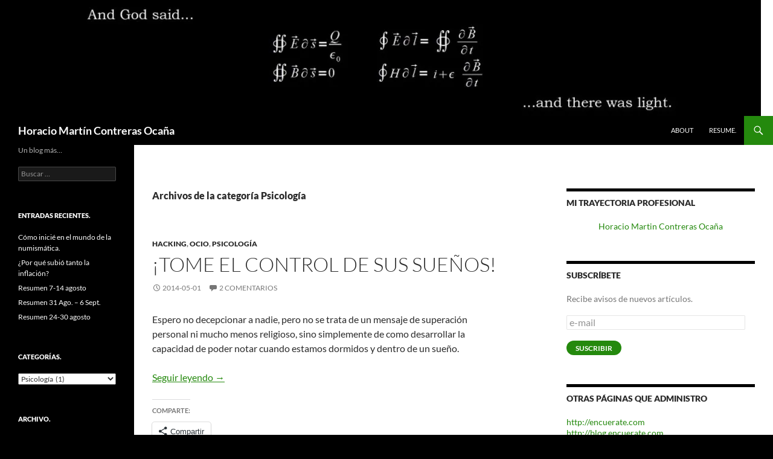

--- FILE ---
content_type: text/html; charset=UTF-8
request_url: https://yo.horaciocontreras.mx/category/psicologia/
body_size: 26217
content:
<!DOCTYPE html>
<html lang="es">
<head>
	<meta charset="UTF-8">
	<meta name="viewport" content="width=device-width, initial-scale=1.0">
	<title>Psicología Archivos - Horacio Martín Contreras Ocaña</title>
	<link rel="profile" href="https://gmpg.org/xfn/11">
	<link rel="pingback" href="https://yo.horaciocontreras.mx/xmlrpc.php">
	<meta name='robots' content='index, follow, max-image-preview:large, max-snippet:-1, max-video-preview:-1' />
<!-- Jetpack Site Verification Tags -->
<meta name="google-site-verification" content="google24a79ed5f696f70c" />
<meta name="msvalidate.01" content="EC5FF479E90833B3D0B7558796D00064" />
<meta name="p:domain_verify" content="c7db00532a8d088ce668902d6e713aeb" />

	<!-- This site is optimized with the Yoast SEO plugin v26.7 - https://yoast.com/wordpress/plugins/seo/ -->
	<link rel="canonical" href="https://yo.horaciocontreras.mx/category/psicologia/" />
	<meta property="og:locale" content="es_MX" />
	<meta property="og:type" content="article" />
	<meta property="og:title" content="Psicología Archivos - Horacio Martín Contreras Ocaña" />
	<meta property="og:url" content="https://yo.horaciocontreras.mx/category/psicologia/" />
	<meta property="og:site_name" content="Horacio Martín Contreras Ocaña" />
	<meta name="twitter:card" content="summary_large_image" />
	<meta name="twitter:site" content="@Der_Teufel" />
	<script type="application/ld+json" class="yoast-schema-graph">{"@context":"https://schema.org","@graph":[{"@type":"CollectionPage","@id":"https://yo.horaciocontreras.mx/category/psicologia/","url":"https://yo.horaciocontreras.mx/category/psicologia/","name":"Psicología Archivos - Horacio Martín Contreras Ocaña","isPartOf":{"@id":"https://yo.horaciocontreras.mx/#website"},"breadcrumb":{"@id":"https://yo.horaciocontreras.mx/category/psicologia/#breadcrumb"},"inLanguage":"es"},{"@type":"BreadcrumbList","@id":"https://yo.horaciocontreras.mx/category/psicologia/#breadcrumb","itemListElement":[{"@type":"ListItem","position":1,"name":"Inicio","item":"https://yo.horaciocontreras.mx/"},{"@type":"ListItem","position":2,"name":"Psicología"}]},{"@type":"WebSite","@id":"https://yo.horaciocontreras.mx/#website","url":"https://yo.horaciocontreras.mx/","name":"Horacio Martín Contreras Ocaña","description":"Un blog más...","publisher":{"@id":"https://yo.horaciocontreras.mx/#organization"},"potentialAction":[{"@type":"SearchAction","target":{"@type":"EntryPoint","urlTemplate":"https://yo.horaciocontreras.mx/?s={search_term_string}"},"query-input":{"@type":"PropertyValueSpecification","valueRequired":true,"valueName":"search_term_string"}}],"inLanguage":"es"},{"@type":"Organization","@id":"https://yo.horaciocontreras.mx/#organization","name":"horaciocontreras.mx","url":"https://yo.horaciocontreras.mx/","logo":{"@type":"ImageObject","inLanguage":"es","@id":"https://yo.horaciocontreras.mx/#/schema/logo/image/","url":"https://i2.wp.com/yo.horaciocontreras.mx/wp-content/uploads/2020/03/ico.jpg?fit=512%2C512&ssl=1","contentUrl":"https://i2.wp.com/yo.horaciocontreras.mx/wp-content/uploads/2020/03/ico.jpg?fit=512%2C512&ssl=1","width":512,"height":512,"caption":"horaciocontreras.mx"},"image":{"@id":"https://yo.horaciocontreras.mx/#/schema/logo/image/"},"sameAs":["https://www.facebook.com/horaciocontrerasmx","https://x.com/Der_Teufel","https://www.instagram.com/horaciocontreras.mx","https://www.linkedin.com/in/horaciocontrerasmx","https://www.pinterest.com.mx/teufelbox/horaciocontrerasmx/","http://www.youtube.com/c/HoracioContreras0"]}]}</script>
	<!-- / Yoast SEO plugin. -->


<link rel='dns-prefetch' href='//secure.gravatar.com' />
<link rel='dns-prefetch' href='//www.googletagmanager.com' />
<link rel='dns-prefetch' href='//stats.wp.com' />
<link rel='dns-prefetch' href='//jetpack.wordpress.com' />
<link rel='dns-prefetch' href='//s0.wp.com' />
<link rel='dns-prefetch' href='//public-api.wordpress.com' />
<link rel='dns-prefetch' href='//0.gravatar.com' />
<link rel='dns-prefetch' href='//1.gravatar.com' />
<link rel='dns-prefetch' href='//2.gravatar.com' />
<link rel='dns-prefetch' href='//widgets.wp.com' />
<link rel='dns-prefetch' href='//v0.wordpress.com' />
<link rel='dns-prefetch' href='//pagead2.googlesyndication.com' />
<link rel='dns-prefetch' href='//fundingchoicesmessages.google.com' />
<link rel='preconnect' href='//i0.wp.com' />
<link rel='preconnect' href='//c0.wp.com' />
<link rel="alternate" type="application/rss+xml" title="Horacio Martín Contreras Ocaña &raquo; Feed" href="https://yo.horaciocontreras.mx/feed/" />
<link rel="alternate" type="application/rss+xml" title="Horacio Martín Contreras Ocaña &raquo; RSS de los comentarios" href="https://yo.horaciocontreras.mx/comments/feed/" />
<link rel="alternate" type="application/rss+xml" title="Horacio Martín Contreras Ocaña &raquo; Psicología RSS de la categoría" href="https://yo.horaciocontreras.mx/category/psicologia/feed/" />
<link rel="alternate" type="application/rss+xml" title="Horacio Martín Contreras Ocaña &raquo; Stories Feed" href="https://yo.horaciocontreras.mx/web-stories/feed/">		<style>
			.lazyload,
			.lazyloading {
				max-width: 100%;
			}
		</style>
		<style id='wp-img-auto-sizes-contain-inline-css'>
img:is([sizes=auto i],[sizes^="auto," i]){contain-intrinsic-size:3000px 1500px}
/*# sourceURL=wp-img-auto-sizes-contain-inline-css */
</style>

<link rel='stylesheet' id='twentyfourteen-jetpack-css' href='https://c0.wp.com/p/jetpack/15.4/modules/theme-tools/compat/twentyfourteen.css' media='all' />
<style id='wp-emoji-styles-inline-css'>

	img.wp-smiley, img.emoji {
		display: inline !important;
		border: none !important;
		box-shadow: none !important;
		height: 1em !important;
		width: 1em !important;
		margin: 0 0.07em !important;
		vertical-align: -0.1em !important;
		background: none !important;
		padding: 0 !important;
	}
/*# sourceURL=wp-emoji-styles-inline-css */
</style>
<link rel='stylesheet' id='wp-block-library-css' href='https://c0.wp.com/c/6.9/wp-includes/css/dist/block-library/style.min.css' media='all' />
<style id='global-styles-inline-css'>
:root{--wp--preset--aspect-ratio--square: 1;--wp--preset--aspect-ratio--4-3: 4/3;--wp--preset--aspect-ratio--3-4: 3/4;--wp--preset--aspect-ratio--3-2: 3/2;--wp--preset--aspect-ratio--2-3: 2/3;--wp--preset--aspect-ratio--16-9: 16/9;--wp--preset--aspect-ratio--9-16: 9/16;--wp--preset--color--black: #000;--wp--preset--color--cyan-bluish-gray: #abb8c3;--wp--preset--color--white: #fff;--wp--preset--color--pale-pink: #f78da7;--wp--preset--color--vivid-red: #cf2e2e;--wp--preset--color--luminous-vivid-orange: #ff6900;--wp--preset--color--luminous-vivid-amber: #fcb900;--wp--preset--color--light-green-cyan: #7bdcb5;--wp--preset--color--vivid-green-cyan: #00d084;--wp--preset--color--pale-cyan-blue: #8ed1fc;--wp--preset--color--vivid-cyan-blue: #0693e3;--wp--preset--color--vivid-purple: #9b51e0;--wp--preset--color--green: #24890d;--wp--preset--color--dark-gray: #2b2b2b;--wp--preset--color--medium-gray: #767676;--wp--preset--color--light-gray: #f5f5f5;--wp--preset--gradient--vivid-cyan-blue-to-vivid-purple: linear-gradient(135deg,rgb(6,147,227) 0%,rgb(155,81,224) 100%);--wp--preset--gradient--light-green-cyan-to-vivid-green-cyan: linear-gradient(135deg,rgb(122,220,180) 0%,rgb(0,208,130) 100%);--wp--preset--gradient--luminous-vivid-amber-to-luminous-vivid-orange: linear-gradient(135deg,rgb(252,185,0) 0%,rgb(255,105,0) 100%);--wp--preset--gradient--luminous-vivid-orange-to-vivid-red: linear-gradient(135deg,rgb(255,105,0) 0%,rgb(207,46,46) 100%);--wp--preset--gradient--very-light-gray-to-cyan-bluish-gray: linear-gradient(135deg,rgb(238,238,238) 0%,rgb(169,184,195) 100%);--wp--preset--gradient--cool-to-warm-spectrum: linear-gradient(135deg,rgb(74,234,220) 0%,rgb(151,120,209) 20%,rgb(207,42,186) 40%,rgb(238,44,130) 60%,rgb(251,105,98) 80%,rgb(254,248,76) 100%);--wp--preset--gradient--blush-light-purple: linear-gradient(135deg,rgb(255,206,236) 0%,rgb(152,150,240) 100%);--wp--preset--gradient--blush-bordeaux: linear-gradient(135deg,rgb(254,205,165) 0%,rgb(254,45,45) 50%,rgb(107,0,62) 100%);--wp--preset--gradient--luminous-dusk: linear-gradient(135deg,rgb(255,203,112) 0%,rgb(199,81,192) 50%,rgb(65,88,208) 100%);--wp--preset--gradient--pale-ocean: linear-gradient(135deg,rgb(255,245,203) 0%,rgb(182,227,212) 50%,rgb(51,167,181) 100%);--wp--preset--gradient--electric-grass: linear-gradient(135deg,rgb(202,248,128) 0%,rgb(113,206,126) 100%);--wp--preset--gradient--midnight: linear-gradient(135deg,rgb(2,3,129) 0%,rgb(40,116,252) 100%);--wp--preset--font-size--small: 13px;--wp--preset--font-size--medium: 20px;--wp--preset--font-size--large: 36px;--wp--preset--font-size--x-large: 42px;--wp--preset--spacing--20: 0.44rem;--wp--preset--spacing--30: 0.67rem;--wp--preset--spacing--40: 1rem;--wp--preset--spacing--50: 1.5rem;--wp--preset--spacing--60: 2.25rem;--wp--preset--spacing--70: 3.38rem;--wp--preset--spacing--80: 5.06rem;--wp--preset--shadow--natural: 6px 6px 9px rgba(0, 0, 0, 0.2);--wp--preset--shadow--deep: 12px 12px 50px rgba(0, 0, 0, 0.4);--wp--preset--shadow--sharp: 6px 6px 0px rgba(0, 0, 0, 0.2);--wp--preset--shadow--outlined: 6px 6px 0px -3px rgb(255, 255, 255), 6px 6px rgb(0, 0, 0);--wp--preset--shadow--crisp: 6px 6px 0px rgb(0, 0, 0);}:where(.is-layout-flex){gap: 0.5em;}:where(.is-layout-grid){gap: 0.5em;}body .is-layout-flex{display: flex;}.is-layout-flex{flex-wrap: wrap;align-items: center;}.is-layout-flex > :is(*, div){margin: 0;}body .is-layout-grid{display: grid;}.is-layout-grid > :is(*, div){margin: 0;}:where(.wp-block-columns.is-layout-flex){gap: 2em;}:where(.wp-block-columns.is-layout-grid){gap: 2em;}:where(.wp-block-post-template.is-layout-flex){gap: 1.25em;}:where(.wp-block-post-template.is-layout-grid){gap: 1.25em;}.has-black-color{color: var(--wp--preset--color--black) !important;}.has-cyan-bluish-gray-color{color: var(--wp--preset--color--cyan-bluish-gray) !important;}.has-white-color{color: var(--wp--preset--color--white) !important;}.has-pale-pink-color{color: var(--wp--preset--color--pale-pink) !important;}.has-vivid-red-color{color: var(--wp--preset--color--vivid-red) !important;}.has-luminous-vivid-orange-color{color: var(--wp--preset--color--luminous-vivid-orange) !important;}.has-luminous-vivid-amber-color{color: var(--wp--preset--color--luminous-vivid-amber) !important;}.has-light-green-cyan-color{color: var(--wp--preset--color--light-green-cyan) !important;}.has-vivid-green-cyan-color{color: var(--wp--preset--color--vivid-green-cyan) !important;}.has-pale-cyan-blue-color{color: var(--wp--preset--color--pale-cyan-blue) !important;}.has-vivid-cyan-blue-color{color: var(--wp--preset--color--vivid-cyan-blue) !important;}.has-vivid-purple-color{color: var(--wp--preset--color--vivid-purple) !important;}.has-black-background-color{background-color: var(--wp--preset--color--black) !important;}.has-cyan-bluish-gray-background-color{background-color: var(--wp--preset--color--cyan-bluish-gray) !important;}.has-white-background-color{background-color: var(--wp--preset--color--white) !important;}.has-pale-pink-background-color{background-color: var(--wp--preset--color--pale-pink) !important;}.has-vivid-red-background-color{background-color: var(--wp--preset--color--vivid-red) !important;}.has-luminous-vivid-orange-background-color{background-color: var(--wp--preset--color--luminous-vivid-orange) !important;}.has-luminous-vivid-amber-background-color{background-color: var(--wp--preset--color--luminous-vivid-amber) !important;}.has-light-green-cyan-background-color{background-color: var(--wp--preset--color--light-green-cyan) !important;}.has-vivid-green-cyan-background-color{background-color: var(--wp--preset--color--vivid-green-cyan) !important;}.has-pale-cyan-blue-background-color{background-color: var(--wp--preset--color--pale-cyan-blue) !important;}.has-vivid-cyan-blue-background-color{background-color: var(--wp--preset--color--vivid-cyan-blue) !important;}.has-vivid-purple-background-color{background-color: var(--wp--preset--color--vivid-purple) !important;}.has-black-border-color{border-color: var(--wp--preset--color--black) !important;}.has-cyan-bluish-gray-border-color{border-color: var(--wp--preset--color--cyan-bluish-gray) !important;}.has-white-border-color{border-color: var(--wp--preset--color--white) !important;}.has-pale-pink-border-color{border-color: var(--wp--preset--color--pale-pink) !important;}.has-vivid-red-border-color{border-color: var(--wp--preset--color--vivid-red) !important;}.has-luminous-vivid-orange-border-color{border-color: var(--wp--preset--color--luminous-vivid-orange) !important;}.has-luminous-vivid-amber-border-color{border-color: var(--wp--preset--color--luminous-vivid-amber) !important;}.has-light-green-cyan-border-color{border-color: var(--wp--preset--color--light-green-cyan) !important;}.has-vivid-green-cyan-border-color{border-color: var(--wp--preset--color--vivid-green-cyan) !important;}.has-pale-cyan-blue-border-color{border-color: var(--wp--preset--color--pale-cyan-blue) !important;}.has-vivid-cyan-blue-border-color{border-color: var(--wp--preset--color--vivid-cyan-blue) !important;}.has-vivid-purple-border-color{border-color: var(--wp--preset--color--vivid-purple) !important;}.has-vivid-cyan-blue-to-vivid-purple-gradient-background{background: var(--wp--preset--gradient--vivid-cyan-blue-to-vivid-purple) !important;}.has-light-green-cyan-to-vivid-green-cyan-gradient-background{background: var(--wp--preset--gradient--light-green-cyan-to-vivid-green-cyan) !important;}.has-luminous-vivid-amber-to-luminous-vivid-orange-gradient-background{background: var(--wp--preset--gradient--luminous-vivid-amber-to-luminous-vivid-orange) !important;}.has-luminous-vivid-orange-to-vivid-red-gradient-background{background: var(--wp--preset--gradient--luminous-vivid-orange-to-vivid-red) !important;}.has-very-light-gray-to-cyan-bluish-gray-gradient-background{background: var(--wp--preset--gradient--very-light-gray-to-cyan-bluish-gray) !important;}.has-cool-to-warm-spectrum-gradient-background{background: var(--wp--preset--gradient--cool-to-warm-spectrum) !important;}.has-blush-light-purple-gradient-background{background: var(--wp--preset--gradient--blush-light-purple) !important;}.has-blush-bordeaux-gradient-background{background: var(--wp--preset--gradient--blush-bordeaux) !important;}.has-luminous-dusk-gradient-background{background: var(--wp--preset--gradient--luminous-dusk) !important;}.has-pale-ocean-gradient-background{background: var(--wp--preset--gradient--pale-ocean) !important;}.has-electric-grass-gradient-background{background: var(--wp--preset--gradient--electric-grass) !important;}.has-midnight-gradient-background{background: var(--wp--preset--gradient--midnight) !important;}.has-small-font-size{font-size: var(--wp--preset--font-size--small) !important;}.has-medium-font-size{font-size: var(--wp--preset--font-size--medium) !important;}.has-large-font-size{font-size: var(--wp--preset--font-size--large) !important;}.has-x-large-font-size{font-size: var(--wp--preset--font-size--x-large) !important;}
/*# sourceURL=global-styles-inline-css */
</style>

<style id='classic-theme-styles-inline-css'>
/*! This file is auto-generated */
.wp-block-button__link{color:#fff;background-color:#32373c;border-radius:9999px;box-shadow:none;text-decoration:none;padding:calc(.667em + 2px) calc(1.333em + 2px);font-size:1.125em}.wp-block-file__button{background:#32373c;color:#fff;text-decoration:none}
/*# sourceURL=/wp-includes/css/classic-themes.min.css */
</style>
<link rel='stylesheet' id='twentyfourteen-lato-css' href='https://yo.horaciocontreras.mx/wp-content/themes/twentyfourteen/fonts/font-lato.css?ver=20230328' media='all' />
<link rel='stylesheet' id='genericons-css' href='https://c0.wp.com/p/jetpack/15.4/_inc/genericons/genericons/genericons.css' media='all' />
<link rel='stylesheet' id='twentyfourteen-style-css' href='https://yo.horaciocontreras.mx/wp-content/themes/twentyfourteen/style.css?ver=20251202' media='all' />
<link rel='stylesheet' id='twentyfourteen-block-style-css' href='https://yo.horaciocontreras.mx/wp-content/themes/twentyfourteen/css/blocks.css?ver=20250715' media='all' />
<link rel='stylesheet' id='jetpack-swiper-library-css' href='https://c0.wp.com/p/jetpack/15.4/_inc/blocks/swiper.css' media='all' />
<link rel='stylesheet' id='jetpack-carousel-css' href='https://c0.wp.com/p/jetpack/15.4/modules/carousel/jetpack-carousel.css' media='all' />
<link rel='stylesheet' id='tiled-gallery-css' href='https://c0.wp.com/p/jetpack/15.4/modules/tiled-gallery/tiled-gallery/tiled-gallery.css' media='all' />
<link rel='stylesheet' id='jetpack_likes-css' href='https://c0.wp.com/p/jetpack/15.4/modules/likes/style.css' media='all' />
<link rel='stylesheet' id='jetpack-subscriptions-css' href='https://c0.wp.com/p/jetpack/15.4/_inc/build/subscriptions/subscriptions.min.css' media='all' />
<link rel='stylesheet' id='sharedaddy-css' href='https://c0.wp.com/p/jetpack/15.4/modules/sharedaddy/sharing.css' media='all' />
<link rel='stylesheet' id='social-logos-css' href='https://c0.wp.com/p/jetpack/15.4/_inc/social-logos/social-logos.min.css' media='all' />
<script src="https://c0.wp.com/c/6.9/wp-includes/js/jquery/jquery.min.js" id="jquery-core-js" type="8835ae3f2e6f574155a722fa-text/javascript"></script>
<script src="https://c0.wp.com/c/6.9/wp-includes/js/jquery/jquery-migrate.min.js" id="jquery-migrate-js" type="8835ae3f2e6f574155a722fa-text/javascript"></script>
<script src="https://yo.horaciocontreras.mx/wp-content/themes/twentyfourteen/js/functions.js?ver=20250729" id="twentyfourteen-script-js" defer data-wp-strategy="defer" type="8835ae3f2e6f574155a722fa-text/javascript"></script>

<!-- Google tag (gtag.js) snippet added by Site Kit -->
<!-- Fragmento de código de Google Analytics añadido por Site Kit -->
<script src="https://www.googletagmanager.com/gtag/js?id=GT-TWR62KZ" id="google_gtagjs-js" async type="8835ae3f2e6f574155a722fa-text/javascript"></script>
<script id="google_gtagjs-js-after" type="8835ae3f2e6f574155a722fa-text/javascript">
window.dataLayer = window.dataLayer || [];function gtag(){dataLayer.push(arguments);}
gtag("set","linker",{"domains":["yo.horaciocontreras.mx"]});
gtag("js", new Date());
gtag("set", "developer_id.dZTNiMT", true);
gtag("config", "GT-TWR62KZ");
//# sourceURL=google_gtagjs-js-after
</script>
<link rel="https://api.w.org/" href="https://yo.horaciocontreras.mx/wp-json/" /><link rel="alternate" title="JSON" type="application/json" href="https://yo.horaciocontreras.mx/wp-json/wp/v2/categories/13" /><link rel="EditURI" type="application/rsd+xml" title="RSD" href="https://yo.horaciocontreras.mx/xmlrpc.php?rsd" />
<meta name="generator" content="WordPress 6.9" />
<meta name="generator" content="Site Kit by Google 1.170.0" />		<script type="8835ae3f2e6f574155a722fa-text/javascript">
				(function(c,l,a,r,i,t,y){
					c[a]=c[a]||function(){(c[a].q=c[a].q||[]).push(arguments)};t=l.createElement(r);t.async=1;
					t.src="https://www.clarity.ms/tag/"+i+"?ref=wordpress";y=l.getElementsByTagName(r)[0];y.parentNode.insertBefore(t,y);
				})(window, document, "clarity", "script", "59hbndprj3");
		</script>
		<script type="8835ae3f2e6f574155a722fa-text/javascript">
(function(url){
	if(/(?:Chrome\/26\.0\.1410\.63 Safari\/537\.31|WordfenceTestMonBot)/.test(navigator.userAgent)){ return; }
	var addEvent = function(evt, handler) {
		if (window.addEventListener) {
			document.addEventListener(evt, handler, false);
		} else if (window.attachEvent) {
			document.attachEvent('on' + evt, handler);
		}
	};
	var removeEvent = function(evt, handler) {
		if (window.removeEventListener) {
			document.removeEventListener(evt, handler, false);
		} else if (window.detachEvent) {
			document.detachEvent('on' + evt, handler);
		}
	};
	var evts = 'contextmenu dblclick drag dragend dragenter dragleave dragover dragstart drop keydown keypress keyup mousedown mousemove mouseout mouseover mouseup mousewheel scroll'.split(' ');
	var logHuman = function() {
		if (window.wfLogHumanRan) { return; }
		window.wfLogHumanRan = true;
		var wfscr = document.createElement('script');
		wfscr.type = 'text/javascript';
		wfscr.async = true;
		wfscr.src = url + '&r=' + Math.random();
		(document.getElementsByTagName('head')[0]||document.getElementsByTagName('body')[0]).appendChild(wfscr);
		for (var i = 0; i < evts.length; i++) {
			removeEvent(evts[i], logHuman);
		}
	};
	for (var i = 0; i < evts.length; i++) {
		addEvent(evts[i], logHuman);
	}
})('//yo.horaciocontreras.mx/?wordfence_lh=1&hid=5A43320E4D84127EB5CD364E2C161F2C');
</script>	<style>img#wpstats{display:none}</style>
				<script type="8835ae3f2e6f574155a722fa-text/javascript">
			document.documentElement.className = document.documentElement.className.replace('no-js', 'js');
		</script>
				<style>
			.no-js img.lazyload {
				display: none;
			}

			figure.wp-block-image img.lazyloading {
				min-width: 150px;
			}

			.lazyload,
			.lazyloading {
				--smush-placeholder-width: 100px;
				--smush-placeholder-aspect-ratio: 1/1;
				width: var(--smush-image-width, var(--smush-placeholder-width)) !important;
				aspect-ratio: var(--smush-image-aspect-ratio, var(--smush-placeholder-aspect-ratio)) !important;
			}

						.lazyload, .lazyloading {
				opacity: 0;
			}

			.lazyloaded {
				opacity: 1;
				transition: opacity 400ms;
				transition-delay: 0ms;
			}

					</style>
		
<!-- Metaetiquetas de Google AdSense añadidas por Site Kit -->
<meta name="google-adsense-platform-account" content="ca-host-pub-2644536267352236">
<meta name="google-adsense-platform-domain" content="sitekit.withgoogle.com">
<!-- Acabar con las metaetiquetas de Google AdSense añadidas por Site Kit -->
<style>.recentcomments a{display:inline !important;padding:0 !important;margin:0 !important;}</style><style id="custom-background-css">
body.custom-background { background-color: #000000; }
</style>
	
<!-- Fragmento de código de Google Tag Manager añadido por Site Kit -->
<script type="8835ae3f2e6f574155a722fa-text/javascript">
			( function( w, d, s, l, i ) {
				w[l] = w[l] || [];
				w[l].push( {'gtm.start': new Date().getTime(), event: 'gtm.js'} );
				var f = d.getElementsByTagName( s )[0],
					j = d.createElement( s ), dl = l != 'dataLayer' ? '&l=' + l : '';
				j.async = true;
				j.src = 'https://www.googletagmanager.com/gtm.js?id=' + i + dl;
				f.parentNode.insertBefore( j, f );
			} )( window, document, 'script', 'dataLayer', 'GTM-M5557KL' );
			
</script>

<!-- Final del fragmento de código de Google Tag Manager añadido por Site Kit -->

<!-- Fragmento de código de Google Adsense añadido por Site Kit -->
<script async src="https://pagead2.googlesyndication.com/pagead/js/adsbygoogle.js?client=ca-pub-8764693301936109&amp;host=ca-host-pub-2644536267352236" crossorigin="anonymous" type="8835ae3f2e6f574155a722fa-text/javascript"></script>

<!-- Final del fragmento de código de Google Adsense añadido por Site Kit -->

<!-- Fragmento de código de recuperación de bloqueo de anuncios de Google AdSense añadido por Site Kit. -->
<script async src="https://fundingchoicesmessages.google.com/i/pub-8764693301936109?ers=1" nonce="X0v4CNhX-s_jQbA41CEB9A" type="8835ae3f2e6f574155a722fa-text/javascript"></script><script nonce="X0v4CNhX-s_jQbA41CEB9A" type="8835ae3f2e6f574155a722fa-text/javascript">(function() {function signalGooglefcPresent() {if (!window.frames['googlefcPresent']) {if (document.body) {const iframe = document.createElement('iframe'); iframe.style = 'width: 0; height: 0; border: none; z-index: -1000; left: -1000px; top: -1000px;'; iframe.style.display = 'none'; iframe.name = 'googlefcPresent'; document.body.appendChild(iframe);} else {setTimeout(signalGooglefcPresent, 0);}}}signalGooglefcPresent();})();</script>
<!-- Fragmento de código de finalización de recuperación de bloqueo de anuncios de Google AdSense añadido por Site Kit. -->

<!-- Fragmento de código de protección de errores de recuperación de bloqueo de anuncios de Google AdSense añadido por Site Kit. -->
<script type="8835ae3f2e6f574155a722fa-text/javascript">(function(){'use strict';function aa(a){var b=0;return function(){return b<a.length?{done:!1,value:a[b++]}:{done:!0}}}var ba="function"==typeof Object.defineProperties?Object.defineProperty:function(a,b,c){if(a==Array.prototype||a==Object.prototype)return a;a[b]=c.value;return a};
function ea(a){a=["object"==typeof globalThis&&globalThis,a,"object"==typeof window&&window,"object"==typeof self&&self,"object"==typeof global&&global];for(var b=0;b<a.length;++b){var c=a[b];if(c&&c.Math==Math)return c}throw Error("Cannot find global object");}var fa=ea(this);function ha(a,b){if(b)a:{var c=fa;a=a.split(".");for(var d=0;d<a.length-1;d++){var e=a[d];if(!(e in c))break a;c=c[e]}a=a[a.length-1];d=c[a];b=b(d);b!=d&&null!=b&&ba(c,a,{configurable:!0,writable:!0,value:b})}}
var ia="function"==typeof Object.create?Object.create:function(a){function b(){}b.prototype=a;return new b},l;if("function"==typeof Object.setPrototypeOf)l=Object.setPrototypeOf;else{var m;a:{var ja={a:!0},ka={};try{ka.__proto__=ja;m=ka.a;break a}catch(a){}m=!1}l=m?function(a,b){a.__proto__=b;if(a.__proto__!==b)throw new TypeError(a+" is not extensible");return a}:null}var la=l;
function n(a,b){a.prototype=ia(b.prototype);a.prototype.constructor=a;if(la)la(a,b);else for(var c in b)if("prototype"!=c)if(Object.defineProperties){var d=Object.getOwnPropertyDescriptor(b,c);d&&Object.defineProperty(a,c,d)}else a[c]=b[c];a.A=b.prototype}function ma(){for(var a=Number(this),b=[],c=a;c<arguments.length;c++)b[c-a]=arguments[c];return b}
var na="function"==typeof Object.assign?Object.assign:function(a,b){for(var c=1;c<arguments.length;c++){var d=arguments[c];if(d)for(var e in d)Object.prototype.hasOwnProperty.call(d,e)&&(a[e]=d[e])}return a};ha("Object.assign",function(a){return a||na});/*

 Copyright The Closure Library Authors.
 SPDX-License-Identifier: Apache-2.0
*/
var p=this||self;function q(a){return a};var t,u;a:{for(var oa=["CLOSURE_FLAGS"],v=p,x=0;x<oa.length;x++)if(v=v[oa[x]],null==v){u=null;break a}u=v}var pa=u&&u[610401301];t=null!=pa?pa:!1;var z,qa=p.navigator;z=qa?qa.userAgentData||null:null;function A(a){return t?z?z.brands.some(function(b){return(b=b.brand)&&-1!=b.indexOf(a)}):!1:!1}function B(a){var b;a:{if(b=p.navigator)if(b=b.userAgent)break a;b=""}return-1!=b.indexOf(a)};function C(){return t?!!z&&0<z.brands.length:!1}function D(){return C()?A("Chromium"):(B("Chrome")||B("CriOS"))&&!(C()?0:B("Edge"))||B("Silk")};var ra=C()?!1:B("Trident")||B("MSIE");!B("Android")||D();D();B("Safari")&&(D()||(C()?0:B("Coast"))||(C()?0:B("Opera"))||(C()?0:B("Edge"))||(C()?A("Microsoft Edge"):B("Edg/"))||C()&&A("Opera"));var sa={},E=null;var ta="undefined"!==typeof Uint8Array,ua=!ra&&"function"===typeof btoa;var F="function"===typeof Symbol&&"symbol"===typeof Symbol()?Symbol():void 0,G=F?function(a,b){a[F]|=b}:function(a,b){void 0!==a.g?a.g|=b:Object.defineProperties(a,{g:{value:b,configurable:!0,writable:!0,enumerable:!1}})};function va(a){var b=H(a);1!==(b&1)&&(Object.isFrozen(a)&&(a=Array.prototype.slice.call(a)),I(a,b|1))}
var H=F?function(a){return a[F]|0}:function(a){return a.g|0},J=F?function(a){return a[F]}:function(a){return a.g},I=F?function(a,b){a[F]=b}:function(a,b){void 0!==a.g?a.g=b:Object.defineProperties(a,{g:{value:b,configurable:!0,writable:!0,enumerable:!1}})};function wa(){var a=[];G(a,1);return a}function xa(a,b){I(b,(a|0)&-99)}function K(a,b){I(b,(a|34)&-73)}function L(a){a=a>>11&1023;return 0===a?536870912:a};var M={};function N(a){return null!==a&&"object"===typeof a&&!Array.isArray(a)&&a.constructor===Object}var O,ya=[];I(ya,39);O=Object.freeze(ya);var P;function Q(a,b){P=b;a=new a(b);P=void 0;return a}
function R(a,b,c){null==a&&(a=P);P=void 0;if(null==a){var d=96;c?(a=[c],d|=512):a=[];b&&(d=d&-2095105|(b&1023)<<11)}else{if(!Array.isArray(a))throw Error();d=H(a);if(d&64)return a;d|=64;if(c&&(d|=512,c!==a[0]))throw Error();a:{c=a;var e=c.length;if(e){var f=e-1,g=c[f];if(N(g)){d|=256;b=(d>>9&1)-1;e=f-b;1024<=e&&(za(c,b,g),e=1023);d=d&-2095105|(e&1023)<<11;break a}}b&&(g=(d>>9&1)-1,b=Math.max(b,e-g),1024<b&&(za(c,g,{}),d|=256,b=1023),d=d&-2095105|(b&1023)<<11)}}I(a,d);return a}
function za(a,b,c){for(var d=1023+b,e=a.length,f=d;f<e;f++){var g=a[f];null!=g&&g!==c&&(c[f-b]=g)}a.length=d+1;a[d]=c};function Aa(a){switch(typeof a){case "number":return isFinite(a)?a:String(a);case "boolean":return a?1:0;case "object":if(a&&!Array.isArray(a)&&ta&&null!=a&&a instanceof Uint8Array){if(ua){for(var b="",c=0,d=a.length-10240;c<d;)b+=String.fromCharCode.apply(null,a.subarray(c,c+=10240));b+=String.fromCharCode.apply(null,c?a.subarray(c):a);a=btoa(b)}else{void 0===b&&(b=0);if(!E){E={};c="ABCDEFGHIJKLMNOPQRSTUVWXYZabcdefghijklmnopqrstuvwxyz0123456789".split("");d=["+/=","+/","-_=","-_.","-_"];for(var e=
0;5>e;e++){var f=c.concat(d[e].split(""));sa[e]=f;for(var g=0;g<f.length;g++){var h=f[g];void 0===E[h]&&(E[h]=g)}}}b=sa[b];c=Array(Math.floor(a.length/3));d=b[64]||"";for(e=f=0;f<a.length-2;f+=3){var k=a[f],w=a[f+1];h=a[f+2];g=b[k>>2];k=b[(k&3)<<4|w>>4];w=b[(w&15)<<2|h>>6];h=b[h&63];c[e++]=g+k+w+h}g=0;h=d;switch(a.length-f){case 2:g=a[f+1],h=b[(g&15)<<2]||d;case 1:a=a[f],c[e]=b[a>>2]+b[(a&3)<<4|g>>4]+h+d}a=c.join("")}return a}}return a};function Ba(a,b,c){a=Array.prototype.slice.call(a);var d=a.length,e=b&256?a[d-1]:void 0;d+=e?-1:0;for(b=b&512?1:0;b<d;b++)a[b]=c(a[b]);if(e){b=a[b]={};for(var f in e)Object.prototype.hasOwnProperty.call(e,f)&&(b[f]=c(e[f]))}return a}function Da(a,b,c,d,e,f){if(null!=a){if(Array.isArray(a))a=e&&0==a.length&&H(a)&1?void 0:f&&H(a)&2?a:Ea(a,b,c,void 0!==d,e,f);else if(N(a)){var g={},h;for(h in a)Object.prototype.hasOwnProperty.call(a,h)&&(g[h]=Da(a[h],b,c,d,e,f));a=g}else a=b(a,d);return a}}
function Ea(a,b,c,d,e,f){var g=d||c?H(a):0;d=d?!!(g&32):void 0;a=Array.prototype.slice.call(a);for(var h=0;h<a.length;h++)a[h]=Da(a[h],b,c,d,e,f);c&&c(g,a);return a}function Fa(a){return a.s===M?a.toJSON():Aa(a)};function Ga(a,b,c){c=void 0===c?K:c;if(null!=a){if(ta&&a instanceof Uint8Array)return b?a:new Uint8Array(a);if(Array.isArray(a)){var d=H(a);if(d&2)return a;if(b&&!(d&64)&&(d&32||0===d))return I(a,d|34),a;a=Ea(a,Ga,d&4?K:c,!0,!1,!0);b=H(a);b&4&&b&2&&Object.freeze(a);return a}a.s===M&&(b=a.h,c=J(b),a=c&2?a:Q(a.constructor,Ha(b,c,!0)));return a}}function Ha(a,b,c){var d=c||b&2?K:xa,e=!!(b&32);a=Ba(a,b,function(f){return Ga(f,e,d)});G(a,32|(c?2:0));return a};function Ia(a,b){a=a.h;return Ja(a,J(a),b)}function Ja(a,b,c,d){if(-1===c)return null;if(c>=L(b)){if(b&256)return a[a.length-1][c]}else{var e=a.length;if(d&&b&256&&(d=a[e-1][c],null!=d))return d;b=c+((b>>9&1)-1);if(b<e)return a[b]}}function Ka(a,b,c,d,e){var f=L(b);if(c>=f||e){e=b;if(b&256)f=a[a.length-1];else{if(null==d)return;f=a[f+((b>>9&1)-1)]={};e|=256}f[c]=d;e&=-1025;e!==b&&I(a,e)}else a[c+((b>>9&1)-1)]=d,b&256&&(d=a[a.length-1],c in d&&delete d[c]),b&1024&&I(a,b&-1025)}
function La(a,b){var c=Ma;var d=void 0===d?!1:d;var e=a.h;var f=J(e),g=Ja(e,f,b,d);var h=!1;if(null==g||"object"!==typeof g||(h=Array.isArray(g))||g.s!==M)if(h){var k=h=H(g);0===k&&(k|=f&32);k|=f&2;k!==h&&I(g,k);c=new c(g)}else c=void 0;else c=g;c!==g&&null!=c&&Ka(e,f,b,c,d);e=c;if(null==e)return e;a=a.h;f=J(a);f&2||(g=e,c=g.h,h=J(c),g=h&2?Q(g.constructor,Ha(c,h,!1)):g,g!==e&&(e=g,Ka(a,f,b,e,d)));return e}function Na(a,b){a=Ia(a,b);return null==a||"string"===typeof a?a:void 0}
function Oa(a,b){a=Ia(a,b);return null!=a?a:0}function S(a,b){a=Na(a,b);return null!=a?a:""};function T(a,b,c){this.h=R(a,b,c)}T.prototype.toJSON=function(){var a=Ea(this.h,Fa,void 0,void 0,!1,!1);return Pa(this,a,!0)};T.prototype.s=M;T.prototype.toString=function(){return Pa(this,this.h,!1).toString()};
function Pa(a,b,c){var d=a.constructor.v,e=L(J(c?a.h:b)),f=!1;if(d){if(!c){b=Array.prototype.slice.call(b);var g;if(b.length&&N(g=b[b.length-1]))for(f=0;f<d.length;f++)if(d[f]>=e){Object.assign(b[b.length-1]={},g);break}f=!0}e=b;c=!c;g=J(a.h);a=L(g);g=(g>>9&1)-1;for(var h,k,w=0;w<d.length;w++)if(k=d[w],k<a){k+=g;var r=e[k];null==r?e[k]=c?O:wa():c&&r!==O&&va(r)}else h||(r=void 0,e.length&&N(r=e[e.length-1])?h=r:e.push(h={})),r=h[k],null==h[k]?h[k]=c?O:wa():c&&r!==O&&va(r)}d=b.length;if(!d)return b;
var Ca;if(N(h=b[d-1])){a:{var y=h;e={};c=!1;for(var ca in y)Object.prototype.hasOwnProperty.call(y,ca)&&(a=y[ca],Array.isArray(a)&&a!=a&&(c=!0),null!=a?e[ca]=a:c=!0);if(c){for(var rb in e){y=e;break a}y=null}}y!=h&&(Ca=!0);d--}for(;0<d;d--){h=b[d-1];if(null!=h)break;var cb=!0}if(!Ca&&!cb)return b;var da;f?da=b:da=Array.prototype.slice.call(b,0,d);b=da;f&&(b.length=d);y&&b.push(y);return b};function Qa(a){return function(b){if(null==b||""==b)b=new a;else{b=JSON.parse(b);if(!Array.isArray(b))throw Error(void 0);G(b,32);b=Q(a,b)}return b}};function Ra(a){this.h=R(a)}n(Ra,T);var Sa=Qa(Ra);var U;function V(a){this.g=a}V.prototype.toString=function(){return this.g+""};var Ta={};function Ua(){return Math.floor(2147483648*Math.random()).toString(36)+Math.abs(Math.floor(2147483648*Math.random())^Date.now()).toString(36)};function Va(a,b){b=String(b);"application/xhtml+xml"===a.contentType&&(b=b.toLowerCase());return a.createElement(b)}function Wa(a){this.g=a||p.document||document}Wa.prototype.appendChild=function(a,b){a.appendChild(b)};/*

 SPDX-License-Identifier: Apache-2.0
*/
function Xa(a,b){a.src=b instanceof V&&b.constructor===V?b.g:"type_error:TrustedResourceUrl";var c,d;(c=(b=null==(d=(c=(a.ownerDocument&&a.ownerDocument.defaultView||window).document).querySelector)?void 0:d.call(c,"script[nonce]"))?b.nonce||b.getAttribute("nonce")||"":"")&&a.setAttribute("nonce",c)};function Ya(a){a=void 0===a?document:a;return a.createElement("script")};function Za(a,b,c,d,e,f){try{var g=a.g,h=Ya(g);h.async=!0;Xa(h,b);g.head.appendChild(h);h.addEventListener("load",function(){e();d&&g.head.removeChild(h)});h.addEventListener("error",function(){0<c?Za(a,b,c-1,d,e,f):(d&&g.head.removeChild(h),f())})}catch(k){f()}};var $a=p.atob("aHR0cHM6Ly93d3cuZ3N0YXRpYy5jb20vaW1hZ2VzL2ljb25zL21hdGVyaWFsL3N5c3RlbS8xeC93YXJuaW5nX2FtYmVyXzI0ZHAucG5n"),ab=p.atob("WW91IGFyZSBzZWVpbmcgdGhpcyBtZXNzYWdlIGJlY2F1c2UgYWQgb3Igc2NyaXB0IGJsb2NraW5nIHNvZnR3YXJlIGlzIGludGVyZmVyaW5nIHdpdGggdGhpcyBwYWdlLg=="),bb=p.atob("RGlzYWJsZSBhbnkgYWQgb3Igc2NyaXB0IGJsb2NraW5nIHNvZnR3YXJlLCB0aGVuIHJlbG9hZCB0aGlzIHBhZ2Uu");function db(a,b,c){this.i=a;this.l=new Wa(this.i);this.g=null;this.j=[];this.m=!1;this.u=b;this.o=c}
function eb(a){if(a.i.body&&!a.m){var b=function(){fb(a);p.setTimeout(function(){return gb(a,3)},50)};Za(a.l,a.u,2,!0,function(){p[a.o]||b()},b);a.m=!0}}
function fb(a){for(var b=W(1,5),c=0;c<b;c++){var d=X(a);a.i.body.appendChild(d);a.j.push(d)}b=X(a);b.style.bottom="0";b.style.left="0";b.style.position="fixed";b.style.width=W(100,110).toString()+"%";b.style.zIndex=W(2147483544,2147483644).toString();b.style["background-color"]=hb(249,259,242,252,219,229);b.style["box-shadow"]="0 0 12px #888";b.style.color=hb(0,10,0,10,0,10);b.style.display="flex";b.style["justify-content"]="center";b.style["font-family"]="Roboto, Arial";c=X(a);c.style.width=W(80,
85).toString()+"%";c.style.maxWidth=W(750,775).toString()+"px";c.style.margin="24px";c.style.display="flex";c.style["align-items"]="flex-start";c.style["justify-content"]="center";d=Va(a.l.g,"IMG");d.className=Ua();d.src=$a;d.alt="Warning icon";d.style.height="24px";d.style.width="24px";d.style["padding-right"]="16px";var e=X(a),f=X(a);f.style["font-weight"]="bold";f.textContent=ab;var g=X(a);g.textContent=bb;Y(a,e,f);Y(a,e,g);Y(a,c,d);Y(a,c,e);Y(a,b,c);a.g=b;a.i.body.appendChild(a.g);b=W(1,5);for(c=
0;c<b;c++)d=X(a),a.i.body.appendChild(d),a.j.push(d)}function Y(a,b,c){for(var d=W(1,5),e=0;e<d;e++){var f=X(a);b.appendChild(f)}b.appendChild(c);c=W(1,5);for(d=0;d<c;d++)e=X(a),b.appendChild(e)}function W(a,b){return Math.floor(a+Math.random()*(b-a))}function hb(a,b,c,d,e,f){return"rgb("+W(Math.max(a,0),Math.min(b,255)).toString()+","+W(Math.max(c,0),Math.min(d,255)).toString()+","+W(Math.max(e,0),Math.min(f,255)).toString()+")"}function X(a){a=Va(a.l.g,"DIV");a.className=Ua();return a}
function gb(a,b){0>=b||null!=a.g&&0!=a.g.offsetHeight&&0!=a.g.offsetWidth||(ib(a),fb(a),p.setTimeout(function(){return gb(a,b-1)},50))}
function ib(a){var b=a.j;var c="undefined"!=typeof Symbol&&Symbol.iterator&&b[Symbol.iterator];if(c)b=c.call(b);else if("number"==typeof b.length)b={next:aa(b)};else throw Error(String(b)+" is not an iterable or ArrayLike");for(c=b.next();!c.done;c=b.next())(c=c.value)&&c.parentNode&&c.parentNode.removeChild(c);a.j=[];(b=a.g)&&b.parentNode&&b.parentNode.removeChild(b);a.g=null};function jb(a,b,c,d,e){function f(k){document.body?g(document.body):0<k?p.setTimeout(function(){f(k-1)},e):b()}function g(k){k.appendChild(h);p.setTimeout(function(){h?(0!==h.offsetHeight&&0!==h.offsetWidth?b():a(),h.parentNode&&h.parentNode.removeChild(h)):a()},d)}var h=kb(c);f(3)}function kb(a){var b=document.createElement("div");b.className=a;b.style.width="1px";b.style.height="1px";b.style.position="absolute";b.style.left="-10000px";b.style.top="-10000px";b.style.zIndex="-10000";return b};function Ma(a){this.h=R(a)}n(Ma,T);function lb(a){this.h=R(a)}n(lb,T);var mb=Qa(lb);function nb(a){a=Na(a,4)||"";if(void 0===U){var b=null;var c=p.trustedTypes;if(c&&c.createPolicy){try{b=c.createPolicy("goog#html",{createHTML:q,createScript:q,createScriptURL:q})}catch(d){p.console&&p.console.error(d.message)}U=b}else U=b}a=(b=U)?b.createScriptURL(a):a;return new V(a,Ta)};function ob(a,b){this.m=a;this.o=new Wa(a.document);this.g=b;this.j=S(this.g,1);this.u=nb(La(this.g,2));this.i=!1;b=nb(La(this.g,13));this.l=new db(a.document,b,S(this.g,12))}ob.prototype.start=function(){pb(this)};
function pb(a){qb(a);Za(a.o,a.u,3,!1,function(){a:{var b=a.j;var c=p.btoa(b);if(c=p[c]){try{var d=Sa(p.atob(c))}catch(e){b=!1;break a}b=b===Na(d,1)}else b=!1}b?Z(a,S(a.g,14)):(Z(a,S(a.g,8)),eb(a.l))},function(){jb(function(){Z(a,S(a.g,7));eb(a.l)},function(){return Z(a,S(a.g,6))},S(a.g,9),Oa(a.g,10),Oa(a.g,11))})}function Z(a,b){a.i||(a.i=!0,a=new a.m.XMLHttpRequest,a.open("GET",b,!0),a.send())}function qb(a){var b=p.btoa(a.j);a.m[b]&&Z(a,S(a.g,5))};(function(a,b){p[a]=function(){var c=ma.apply(0,arguments);p[a]=function(){};b.apply(null,c)}})("__h82AlnkH6D91__",function(a){"function"===typeof window.atob&&(new ob(window,mb(window.atob(a)))).start()});}).call(this);

window.__h82AlnkH6D91__("[base64]/[base64]/[base64]/[base64]");</script>
<!-- Fragmento de código de finalización de protección de errores de recuperación de bloqueo de anuncios de Google AdSense añadido por Site Kit. -->
<link rel="icon" href="https://i0.wp.com/yo.horaciocontreras.mx/wp-content/uploads/2020/03/cropped-ico.jpg?fit=32%2C32&#038;ssl=1" sizes="32x32" />
<link rel="icon" href="https://i0.wp.com/yo.horaciocontreras.mx/wp-content/uploads/2020/03/cropped-ico.jpg?fit=192%2C192&#038;ssl=1" sizes="192x192" />
<link rel="apple-touch-icon" href="https://i0.wp.com/yo.horaciocontreras.mx/wp-content/uploads/2020/03/cropped-ico.jpg?fit=180%2C180&#038;ssl=1" />
<meta name="msapplication-TileImage" content="https://i0.wp.com/yo.horaciocontreras.mx/wp-content/uploads/2020/03/cropped-ico.jpg?fit=270%2C270&#038;ssl=1" />
		<style id="wp-custom-css">
			/*
Welcome to Custom CSS!

CSS (Cascading Style Sheets) is a kind of code that tells the browser how
to render a web page. You may delete these comments and get started with
your customizations.

By default, your stylesheet will be loaded after the theme stylesheets,
which means that your rules can take precedence and override the theme CSS
rules. Just write here what you want to change, you don't need to copy all
your theme's stylesheet content.

Inspired by this article:
http://voodoopress.com/use-screen-real-estate-making-twenty-fourteen-wider/
*/
.site {
	max-width: 1600px;
}

.site-header {
	max-width: 1600px;
}

.header {
	max-width: 1600px;
}

.hentry {
	max-width: 1024px;
}

.site-content .entry-header,
.site-content .entry-content,
.site-content .entry-summary,
.site-content .entry-meta,
.page-content {
	max-width: 768px;
}

.post-navigation,
.image-navigation {
	max-width: 768px;
}

.archive-header,
.page-header {
	max-width: 768px;
}

.contributor-info {
	max-width: 768px;
}

.comments-area {
	max-width: 768px;
}

.site-main .mu_register,
.widecolumn > h2,
.widecolumn > form {
	max-width: 768px;
}		</style>
		</head>

<body class="archive category category-psicologia category-13 custom-background wp-embed-responsive wp-theme-twentyfourteen header-image list-view">
		<!-- Fragmento de código de Google Tag Manager (noscript) añadido por Site Kit -->
		<noscript>
			<iframe data-src="https://www.googletagmanager.com/ns.html?id=GTM-M5557KL" height="0" width="0" style="display:none;visibility:hidden" src="[data-uri]" class="lazyload" data-load-mode="1"></iframe>
		</noscript>
		<!-- Final del fragmento de código de Google Tag Manager (noscript) añadido por Site Kit -->
		<a class="screen-reader-text skip-link" href="#content">
	Ir al contenido</a>
<div id="page" class="hfeed site">
			<div id="site-header">
		<a href="https://yo.horaciocontreras.mx/" rel="home" >
			<img src="https://yo.horaciocontreras.mx/wp-content/uploads/2014/09/cropped-wide-HEADER_God-physics-equation-mathematics-maxwell-ampere-maxwell-creation-God-Bible1.jpg" width="1260" height="192" alt="Horacio Martín Contreras Ocaña" srcset="https://i0.wp.com/yo.horaciocontreras.mx/wp-content/uploads/2014/09/cropped-wide-HEADER_God-physics-equation-mathematics-maxwell-ampere-maxwell-creation-God-Bible1.jpg?w=1260&amp;ssl=1 1260w, https://i0.wp.com/yo.horaciocontreras.mx/wp-content/uploads/2014/09/cropped-wide-HEADER_God-physics-equation-mathematics-maxwell-ampere-maxwell-creation-God-Bible1.jpg?resize=300%2C45&amp;ssl=1 300w, https://i0.wp.com/yo.horaciocontreras.mx/wp-content/uploads/2014/09/cropped-wide-HEADER_God-physics-equation-mathematics-maxwell-ampere-maxwell-creation-God-Bible1.jpg?resize=1024%2C156&amp;ssl=1 1024w, https://i0.wp.com/yo.horaciocontreras.mx/wp-content/uploads/2014/09/cropped-wide-HEADER_God-physics-equation-mathematics-maxwell-ampere-maxwell-creation-God-Bible1.jpg?w=948&amp;ssl=1 948w" sizes="(max-width: 1260px) 100vw, 1260px" decoding="async" fetchpriority="high" />		</a>
	</div>
	
	<header id="masthead" class="site-header">
		<div class="header-main">
							<h1 class="site-title"><a href="https://yo.horaciocontreras.mx/" rel="home" >Horacio Martín Contreras Ocaña</a></h1>
			
			<div class="search-toggle">
				<a href="#search-container" class="screen-reader-text" aria-expanded="false" aria-controls="search-container">
					Buscar				</a>
			</div>

			<nav id="primary-navigation" class="site-navigation primary-navigation">
				<button class="menu-toggle">Menú principal</button>
				<div id="primary-menu" class="nav-menu"><ul>
<li class="page_item page-item-2"><a href="https://yo.horaciocontreras.mx/about/">ABOUT</a></li>
<li class="page_item page-item-202"><a href="https://yo.horaciocontreras.mx/resume/">Resume.</a></li>
</ul></div>
			</nav>
		</div>

		<div id="search-container" class="search-box-wrapper hide">
			<div class="search-box">
				<form role="search" method="get" class="search-form" action="https://yo.horaciocontreras.mx/">
				<label>
					<span class="screen-reader-text">Buscar:</span>
					<input type="search" class="search-field" placeholder="Buscar &hellip;" value="" name="s" />
				</label>
				<input type="submit" class="search-submit" value="Buscar" />
			</form>			</div>
		</div>
	</header><!-- #masthead -->

	<div id="main" class="site-main">

	<section id="primary" class="content-area">
		<div id="content" class="site-content" role="main">

			
			<header class="archive-header">
				<h1 class="archive-title">
				Archivos de la categoría Psicología				</h1>

							</header><!-- .archive-header -->

				
<article id="post-27" class="post-27 post type-post status-publish format-standard hentry category-hacking category-ocio category-psicologia tag-hacking tag-psicologia-2 tag-suenos tag-suenos-lucidos">
	
	<header class="entry-header">
				<div class="entry-meta">
			<span class="cat-links"><a href="https://yo.horaciocontreras.mx/category/hacking/" rel="category tag">Hacking</a>, <a href="https://yo.horaciocontreras.mx/category/ocio/" rel="category tag">Ocio</a>, <a href="https://yo.horaciocontreras.mx/category/psicologia/" rel="category tag">Psicología</a></span>
		</div>
			<h1 class="entry-title"><a href="https://yo.horaciocontreras.mx/20140501/tome-el-control-de-sus-suenos/" rel="bookmark">¡Tome el control de sus sueños!</a></h1>
		<div class="entry-meta">
			<span class="entry-date"><a href="https://yo.horaciocontreras.mx/20140501/tome-el-control-de-sus-suenos/" rel="bookmark"><time class="entry-date" datetime="2014-05-01T22:23:10-05:00">2014-05-01</time></a></span> <span class="byline"><span class="author vcard"><a class="url fn n" href="https://yo.horaciocontreras.mx/author/horacio-m-contreras-o/" rel="author">Horacio Martín Contreras Ocaña</a></span></span>			<span class="comments-link"><a href="https://yo.horaciocontreras.mx/20140501/tome-el-control-de-sus-suenos/#comments">2 comentarios</a></span>
						</div><!-- .entry-meta -->
	</header><!-- .entry-header -->

		<div class="entry-content">
		<p>Espero no decepcionar a nadie, pero no se trata de un mensaje de superación personal ni mucho menos religioso, sino simplemente de como desarrollar la capacidad de poder notar cuando estamos dormidos y dentro de un sueño.</p>
<p> <a href="https://yo.horaciocontreras.mx/20140501/tome-el-control-de-sus-suenos/#more-27" class="more-link">Seguir leyendo <span class="screen-reader-text">¡Tome el control de sus sueños!</span> <span class="meta-nav">&rarr;</span></a></p>
<div class="sharedaddy sd-sharing-enabled"><div class="robots-nocontent sd-block sd-social sd-social-icon sd-sharing"><h3 class="sd-title">Comparte:</h3><div class="sd-content"><ul><li><a href="#" class="sharing-anchor sd-button share-more"><span>Compartir</span></a></li><li class="share-end"></li></ul><div class="sharing-hidden"><div class="inner" style="display: none;"><ul><li class="share-jetpack-whatsapp"><a rel="nofollow noopener noreferrer"
				data-shared="sharing-whatsapp-27"
				class="share-jetpack-whatsapp sd-button share-icon no-text"
				href="https://yo.horaciocontreras.mx/20140501/tome-el-control-de-sus-suenos/?share=jetpack-whatsapp"
				target="_blank"
				aria-labelledby="sharing-whatsapp-27"
				>
				<span id="sharing-whatsapp-27" hidden>Haz clic para compartir en WhatsApp (Se abre en una ventana nueva)</span>
				<span>WhatsApp</span>
			</a></li><li class="share-facebook"><a rel="nofollow noopener noreferrer"
				data-shared="sharing-facebook-27"
				class="share-facebook sd-button share-icon no-text"
				href="https://yo.horaciocontreras.mx/20140501/tome-el-control-de-sus-suenos/?share=facebook"
				target="_blank"
				aria-labelledby="sharing-facebook-27"
				>
				<span id="sharing-facebook-27" hidden>Haz clic para compartir en Facebook (Se abre en una ventana nueva)</span>
				<span>Facebook</span>
			</a></li><li class="share-twitter"><a rel="nofollow noopener noreferrer"
				data-shared="sharing-twitter-27"
				class="share-twitter sd-button share-icon no-text"
				href="https://yo.horaciocontreras.mx/20140501/tome-el-control-de-sus-suenos/?share=twitter"
				target="_blank"
				aria-labelledby="sharing-twitter-27"
				>
				<span id="sharing-twitter-27" hidden>Click to share on X (Se abre en una ventana nueva)</span>
				<span>X</span>
			</a></li><li class="share-linkedin"><a rel="nofollow noopener noreferrer"
				data-shared="sharing-linkedin-27"
				class="share-linkedin sd-button share-icon no-text"
				href="https://yo.horaciocontreras.mx/20140501/tome-el-control-de-sus-suenos/?share=linkedin"
				target="_blank"
				aria-labelledby="sharing-linkedin-27"
				>
				<span id="sharing-linkedin-27" hidden>Haz clic para compartir en LinkedIn (Se abre en una ventana nueva)</span>
				<span>LinkedIn</span>
			</a></li><li class="share-pinterest"><a rel="nofollow noopener noreferrer"
				data-shared="sharing-pinterest-27"
				class="share-pinterest sd-button share-icon no-text"
				href="https://yo.horaciocontreras.mx/20140501/tome-el-control-de-sus-suenos/?share=pinterest"
				target="_blank"
				aria-labelledby="sharing-pinterest-27"
				>
				<span id="sharing-pinterest-27" hidden>Haz clic para compartir en Pinterest (Se abre en una ventana nueva)</span>
				<span>Pinterest</span>
			</a></li><li class="share-reddit"><a rel="nofollow noopener noreferrer"
				data-shared="sharing-reddit-27"
				class="share-reddit sd-button share-icon no-text"
				href="https://yo.horaciocontreras.mx/20140501/tome-el-control-de-sus-suenos/?share=reddit"
				target="_blank"
				aria-labelledby="sharing-reddit-27"
				>
				<span id="sharing-reddit-27" hidden>Haz clic para compartir en Reddit (Se abre en una ventana nueva)</span>
				<span>Reddit</span>
			</a></li><li class="share-pocket"><a rel="nofollow noopener noreferrer"
				data-shared="sharing-pocket-27"
				class="share-pocket sd-button share-icon no-text"
				href="https://yo.horaciocontreras.mx/20140501/tome-el-control-de-sus-suenos/?share=pocket"
				target="_blank"
				aria-labelledby="sharing-pocket-27"
				>
				<span id="sharing-pocket-27" hidden>Haz clic para compartir en Pocket (Se abre en una ventana nueva)</span>
				<span>Pocket</span>
			</a></li><li class="share-tumblr"><a rel="nofollow noopener noreferrer"
				data-shared="sharing-tumblr-27"
				class="share-tumblr sd-button share-icon no-text"
				href="https://yo.horaciocontreras.mx/20140501/tome-el-control-de-sus-suenos/?share=tumblr"
				target="_blank"
				aria-labelledby="sharing-tumblr-27"
				>
				<span id="sharing-tumblr-27" hidden>Haz clic para compartir en Tumblr (Se abre en una ventana nueva)</span>
				<span>Tumblr</span>
			</a></li><li class="share-print"><a rel="nofollow noopener noreferrer"
				data-shared="sharing-print-27"
				class="share-print sd-button share-icon no-text"
				href="https://yo.horaciocontreras.mx/20140501/tome-el-control-de-sus-suenos/?share=print"
				target="_blank"
				aria-labelledby="sharing-print-27"
				>
				<span id="sharing-print-27" hidden>Haz clic para imprimir (Se abre en una ventana nueva)</span>
				<span>Imprimir</span>
			</a></li><li class="share-email"><a rel="nofollow noopener noreferrer" data-shared="sharing-email-27" class="share-email sd-button share-icon no-text" href="/cdn-cgi/l/email-protection#[base64]" target="_blank" aria-labelledby="sharing-email-27" data-email-share-error-title="Do you have email set up?" data-email-share-error-text="If you&#039;re having problems sharing via email, you might not have email set up for your browser. You may need to create a new email yourself." data-email-share-nonce="88126026e9" data-email-share-track-url="https://yo.horaciocontreras.mx/20140501/tome-el-control-de-sus-suenos/?share=email">
				<span id="sharing-email-27" hidden>Haz clic para enviar un enlace por correo electrónico a un amigo (Se abre en una ventana nueva)</span>
				<span>Correo electrónico</span>
			</a></li><li class="share-telegram"><a rel="nofollow noopener noreferrer"
				data-shared="sharing-telegram-27"
				class="share-telegram sd-button share-icon no-text"
				href="https://yo.horaciocontreras.mx/20140501/tome-el-control-de-sus-suenos/?share=telegram"
				target="_blank"
				aria-labelledby="sharing-telegram-27"
				>
				<span id="sharing-telegram-27" hidden>Haz clic para compartir en Telegram (Se abre en una ventana nueva)</span>
				<span>Telegram</span>
			</a></li><li class="share-end"></li></ul></div></div></div></div></div><div class='sharedaddy sd-block sd-like jetpack-likes-widget-wrapper jetpack-likes-widget-unloaded' id='like-post-wrapper-67532448-27-6967153ff3ed7' data-src='https://widgets.wp.com/likes/?ver=15.4#blog_id=67532448&amp;post_id=27&amp;origin=yo.horaciocontreras.mx&amp;obj_id=67532448-27-6967153ff3ed7' data-name='like-post-frame-67532448-27-6967153ff3ed7' data-title='Me gusta o Compartir'><h3 class="sd-title">Me gusta esto:</h3><div class='likes-widget-placeholder post-likes-widget-placeholder' style='height: 55px;'><span class='button'><span>Me gusta</span></span> <span class="loading">Cargando...</span></div><span class='sd-text-color'></span><a class='sd-link-color'></a></div>	</div><!-- .entry-content -->
	
	<footer class="entry-meta"><span class="tag-links"><a href="https://yo.horaciocontreras.mx/tag/hacking/" rel="tag">hacking</a><a href="https://yo.horaciocontreras.mx/tag/psicologia-2/" rel="tag">psicología</a><a href="https://yo.horaciocontreras.mx/tag/suenos/" rel="tag">sueños</a><a href="https://yo.horaciocontreras.mx/tag/suenos-lucidos/" rel="tag">sueños lúcidos</a></span></footer></article><!-- #post-27 -->
		</div><!-- #content -->
	</section><!-- #primary -->

<div id="content-sidebar" class="content-sidebar widget-area" role="complementary">
	<aside id="custom_html-3" class="widget_text widget widget_custom_html"><h1 class="widget-title">Mi trayectoria profesional</h1><div class="textwidget custom-html-widget"><script data-cfasync="false" src="/cdn-cgi/scripts/5c5dd728/cloudflare-static/email-decode.min.js"></script><script type="8835ae3f2e6f574155a722fa-text/javascript" src="https://platform.linkedin.com/badges/js/profile.js" async defer></script>
<center>
<div class="LI-profile-badge"  data-version="v1" data-size="medium" data-locale="en_US" data-type="vertical" data-theme="dark" data-vanity="horaciocontrerasmx"><a target="_blank" class="LI-simple-link" href='https://mx.linkedin.com/in/horaciocontrerasmx'>Horacio Martin Contreras Ocaña</a></div>
</center></div></aside><aside id="blog_subscription-4" class="widget widget_blog_subscription jetpack_subscription_widget"><h1 class="widget-title">Subscríbete</h1>
			<div class="wp-block-jetpack-subscriptions__container">
			<form action="#" method="post" accept-charset="utf-8" id="subscribe-blog-blog_subscription-4"
				data-blog="67532448"
				data-post_access_level="everybody" >
									<div id="subscribe-text"><p>Recibe avisos de nuevos artículos.</p>
</div>
										<p id="subscribe-email">
						<label id="jetpack-subscribe-label"
							class="screen-reader-text"
							for="subscribe-field-blog_subscription-4">
							e-mail						</label>
						<input type="email" name="email" autocomplete="email" required="required"
																					value=""
							id="subscribe-field-blog_subscription-4"
							placeholder="e-mail"
						/>
					</p>

					<p id="subscribe-submit"
											>
						<input type="hidden" name="action" value="subscribe"/>
						<input type="hidden" name="source" value="https://yo.horaciocontreras.mx/category/psicologia/"/>
						<input type="hidden" name="sub-type" value="widget"/>
						<input type="hidden" name="redirect_fragment" value="subscribe-blog-blog_subscription-4"/>
						<input type="hidden" id="_wpnonce" name="_wpnonce" value="210a81d3f2" /><input type="hidden" name="_wp_http_referer" value="/category/psicologia/" />						<button type="submit"
															class="wp-block-button__link"
																					name="jetpack_subscriptions_widget"
						>
							suscribir						</button>
					</p>
							</form>
						</div>
			
</aside><aside id="text-5" class="widget widget_text"><h1 class="widget-title">Otras páginas que administro</h1>			<div class="textwidget"><a href="http://encuerate.com" target="_blank">http://encuerate.com</a><br />
<a href="http://blog.encuerate.com" target="_blank">http://blog.encuerate.com</a><br />
<a href="http://laurabelmont.com" target="_blank">http://laurabelmont.com</a><br />
<a href="http://ingrit.link" target="_blank">http://ingrit.link</a><br />
<a href="http://cloud.horaciocontreras.mx" target="_blank">http://cloud.horaciocontreras.mx</a><br />
<a href="http://oftalmomex.com" target="_blank">http://oftalmomex.com</a><br />
<a href="http://sysx.horaciocontreras.mx/" target="_blank">http://sysx.horaciocontreras.mx/</a><br /></div>
		</aside><aside id="text-7" class="widget widget_text">			<div class="textwidget"><center><script async src="//pagead2.googlesyndication.com/pagead/js/adsbygoogle.js" type="8835ae3f2e6f574155a722fa-text/javascript"></script>
<!-- skycrapper grande -->
<ins class="adsbygoogle"
     style="display:inline-block;width:300px;height:600px"
     data-ad-client="ca-pub-8764693301936109"
     data-ad-slot="2145056286"></ins>
<script type="8835ae3f2e6f574155a722fa-text/javascript">
(adsbygoogle = window.adsbygoogle || []).push({});
</script></center></div>
		</aside><aside id="text-9" class="widget widget_text"><h1 class="widget-title">Donativos.</h1>			<div class="textwidget">Invítame un café :-)<br /><center>Bitcoins:<br /><img data-recalc-dims="1" data-src="https://i0.wp.com/yo.horaciocontreras.mx/wp-content/uploads/2014/08/Bitcoin.png?w=474" alt="Bitcoins" src="[data-uri]" class="lazyload" /><br /><br />Paypal:<form action="https://www.paypal.com/cgi-bin/webscr" method="post" target="_top">
<input type="hidden" name="cmd" value="_s-xclick"/>
<input type="hidden" name="hosted_button_id" value="UY6T35E4PLHE2"/>
<input type="image" src="https://www.paypalobjects.com/en_US/MX/i/btn/btn_donateCC_LG.gif" border="0" name="submit" alt="PayPal - The safer, easier way to pay online!"/>
<img alt="" border="0" data-src="https://www.paypalobjects.com/en_US/i/scr/pixel.gif" width="1" height="1" src="[data-uri]" class="lazyload" style="--smush-placeholder-width: 1px; --smush-placeholder-aspect-ratio: 1/1;" />
</form></center>
</div>
		</aside><aside id="tag_cloud-3" class="widget widget_tag_cloud"><h1 class="widget-title">Tag cloud</h1><nav aria-label="Tag cloud"><div class="tagcloud"><ul class='wp-tag-cloud' role='list'>
	<li><a href="https://yo.horaciocontreras.mx/tag/agronitrogenados/" class="tag-cloud-link tag-link-163 tag-link-position-1" style="font-size: 10.333333333333pt;" aria-label="Agronitrogenados (4 elementos)">Agronitrogenados</a></li>
	<li><a href="https://yo.horaciocontreras.mx/tag/amlo/" class="tag-cloud-link tag-link-150 tag-link-position-2" style="font-size: 18.266666666667pt;" aria-label="AMLO (10 elementos)">AMLO</a></li>
	<li><a href="https://yo.horaciocontreras.mx/tag/android-2/" class="tag-cloud-link tag-link-28 tag-link-position-3" style="font-size: 22pt;" aria-label="android (15 elementos)">android</a></li>
	<li><a href="https://yo.horaciocontreras.mx/tag/andres-manuel-lopez-obrador/" class="tag-cloud-link tag-link-151 tag-link-position-4" style="font-size: 19.2pt;" aria-label="Andrés Manuel López Obrador (11 elementos)">Andrés Manuel López Obrador</a></li>
	<li><a href="https://yo.horaciocontreras.mx/tag/apps/" class="tag-cloud-link tag-link-29 tag-link-position-5" style="font-size: 19.2pt;" aria-label="apps (11 elementos)">apps</a></li>
	<li><a href="https://yo.horaciocontreras.mx/tag/backup/" class="tag-cloud-link tag-link-30 tag-link-position-6" style="font-size: 12.2pt;" aria-label="backup (5 elementos)">backup</a></li>
	<li><a href="https://yo.horaciocontreras.mx/tag/boa/" class="tag-cloud-link tag-link-193 tag-link-position-7" style="font-size: 8pt;" aria-label="BOA (3 elementos)">BOA</a></li>
	<li><a href="https://yo.horaciocontreras.mx/tag/borolas/" class="tag-cloud-link tag-link-176 tag-link-position-8" style="font-size: 18.266666666667pt;" aria-label="Borolas (10 elementos)">Borolas</a></li>
	<li><a href="https://yo.horaciocontreras.mx/tag/ciro-gomez-leyva/" class="tag-cloud-link tag-link-169 tag-link-position-9" style="font-size: 8pt;" aria-label="Ciro Gómez Leyva (3 elementos)">Ciro Gómez Leyva</a></li>
	<li><a href="https://yo.horaciocontreras.mx/tag/database/" class="tag-cloud-link tag-link-8 tag-link-position-10" style="font-size: 8pt;" aria-label="database (3 elementos)">database</a></li>
	<li><a href="https://yo.horaciocontreras.mx/tag/economia/" class="tag-cloud-link tag-link-291 tag-link-position-11" style="font-size: 13.833333333333pt;" aria-label="Economía (6 elementos)">Economía</a></li>
	<li><a href="https://yo.horaciocontreras.mx/tag/emilio-lozoya/" class="tag-cloud-link tag-link-167 tag-link-position-12" style="font-size: 15pt;" aria-label="Emilio Lozoya (7 elementos)">Emilio Lozoya</a></li>
	<li><a href="https://yo.horaciocontreras.mx/tag/enrique-alfaro/" class="tag-cloud-link tag-link-257 tag-link-position-13" style="font-size: 10.333333333333pt;" aria-label="Enrique Alfaro (4 elementos)">Enrique Alfaro</a></li>
	<li><a href="https://yo.horaciocontreras.mx/tag/fake-news/" class="tag-cloud-link tag-link-148 tag-link-position-14" style="font-size: 12.2pt;" aria-label="fake news (5 elementos)">fake news</a></li>
	<li><a href="https://yo.horaciocontreras.mx/tag/felipe-calderon/" class="tag-cloud-link tag-link-177 tag-link-position-15" style="font-size: 18.266666666667pt;" aria-label="Felipe Calderón (10 elementos)">Felipe Calderón</a></li>
	<li><a href="https://yo.horaciocontreras.mx/tag/frena/" class="tag-cloud-link tag-link-194 tag-link-position-16" style="font-size: 10.333333333333pt;" aria-label="FRENA (4 elementos)">FRENA</a></li>
	<li><a href="https://yo.horaciocontreras.mx/tag/frenaaa/" class="tag-cloud-link tag-link-195 tag-link-position-17" style="font-size: 10.333333333333pt;" aria-label="FRENAAA (4 elementos)">FRENAAA</a></li>
	<li><a href="https://yo.horaciocontreras.mx/tag/galaxy/" class="tag-cloud-link tag-link-52 tag-link-position-18" style="font-size: 10.333333333333pt;" aria-label="Galaxy (4 elementos)">Galaxy</a></li>
	<li><a href="https://yo.horaciocontreras.mx/tag/gatell/" class="tag-cloud-link tag-link-165 tag-link-position-19" style="font-size: 12.2pt;" aria-label="Gatell (5 elementos)">Gatell</a></li>
	<li><a href="https://yo.horaciocontreras.mx/tag/gm-g900h/" class="tag-cloud-link tag-link-47 tag-link-position-20" style="font-size: 10.333333333333pt;" aria-label="GM-G900H (4 elementos)">GM-G900H</a></li>
	<li><a href="https://yo.horaciocontreras.mx/tag/hacking/" class="tag-cloud-link tag-link-106 tag-link-position-21" style="font-size: 18.266666666667pt;" aria-label="hacking (10 elementos)">hacking</a></li>
	<li><a href="https://yo.horaciocontreras.mx/tag/ine/" class="tag-cloud-link tag-link-215 tag-link-position-22" style="font-size: 12.2pt;" aria-label="INE (5 elementos)">INE</a></li>
	<li><a href="https://yo.horaciocontreras.mx/tag/jovenes-construyendo-el-futuro/" class="tag-cloud-link tag-link-198 tag-link-position-23" style="font-size: 8pt;" aria-label="Jóvenes Construyendo el Futuro (3 elementos)">Jóvenes Construyendo el Futuro</a></li>
	<li><a href="https://yo.horaciocontreras.mx/tag/key/" class="tag-cloud-link tag-link-75 tag-link-position-24" style="font-size: 8pt;" aria-label="key (3 elementos)">key</a></li>
	<li><a href="https://yo.horaciocontreras.mx/tag/linux-2/" class="tag-cloud-link tag-link-27 tag-link-position-25" style="font-size: 15pt;" aria-label="linux (7 elementos)">linux</a></li>
	<li><a href="https://yo.horaciocontreras.mx/tag/loret-de-mola/" class="tag-cloud-link tag-link-211 tag-link-position-26" style="font-size: 15pt;" aria-label="Loret de Mola (7 elementos)">Loret de Mola</a></li>
	<li><a href="https://yo.horaciocontreras.mx/tag/loretito/" class="tag-cloud-link tag-link-234 tag-link-position-27" style="font-size: 13.833333333333pt;" aria-label="Loretito (6 elementos)">Loretito</a></li>
	<li><a href="https://yo.horaciocontreras.mx/tag/lozoya/" class="tag-cloud-link tag-link-164 tag-link-position-28" style="font-size: 10.333333333333pt;" aria-label="Lozoya (4 elementos)">Lozoya</a></li>
	<li><a href="https://yo.horaciocontreras.mx/tag/luis-videgaray/" class="tag-cloud-link tag-link-158 tag-link-position-29" style="font-size: 10.333333333333pt;" aria-label="Luis Videgaray (4 elementos)">Luis Videgaray</a></li>
	<li><a href="https://yo.horaciocontreras.mx/tag/lopez-gatell/" class="tag-cloud-link tag-link-166 tag-link-position-30" style="font-size: 15pt;" aria-label="López-Gatell (7 elementos)">López-Gatell</a></li>
	<li><a href="https://yo.horaciocontreras.mx/tag/noticia-enganosa/" class="tag-cloud-link tag-link-232 tag-link-position-31" style="font-size: 10.333333333333pt;" aria-label="Noticia engañosa (4 elementos)">Noticia engañosa</a></li>
	<li><a href="https://yo.horaciocontreras.mx/tag/noticias-falsas/" class="tag-cloud-link tag-link-147 tag-link-position-32" style="font-size: 12.2pt;" aria-label="Noticias falsas (5 elementos)">Noticias falsas</a></li>
	<li><a href="https://yo.horaciocontreras.mx/tag/opositores/" class="tag-cloud-link tag-link-199 tag-link-position-33" style="font-size: 8pt;" aria-label="Opositores (3 elementos)">Opositores</a></li>
	<li><a href="https://yo.horaciocontreras.mx/tag/otros-datos/" class="tag-cloud-link tag-link-274 tag-link-position-34" style="font-size: 10.333333333333pt;" aria-label="Otros datos (4 elementos)">Otros datos</a></li>
	<li><a href="https://yo.horaciocontreras.mx/tag/pan/" class="tag-cloud-link tag-link-296 tag-link-position-35" style="font-size: 8pt;" aria-label="PAN (3 elementos)">PAN</a></li>
	<li><a href="https://yo.horaciocontreras.mx/tag/pandemia/" class="tag-cloud-link tag-link-290 tag-link-position-36" style="font-size: 8pt;" aria-label="Pandemia (3 elementos)">Pandemia</a></li>
	<li><a href="https://yo.horaciocontreras.mx/tag/periodistas/" class="tag-cloud-link tag-link-267 tag-link-position-37" style="font-size: 10.333333333333pt;" aria-label="Periodistas (4 elementos)">Periodistas</a></li>
	<li><a href="https://yo.horaciocontreras.mx/tag/profeco/" class="tag-cloud-link tag-link-66 tag-link-position-38" style="font-size: 10.333333333333pt;" aria-label="PROFECO (4 elementos)">PROFECO</a></li>
	<li><a href="https://yo.horaciocontreras.mx/tag/s5/" class="tag-cloud-link tag-link-53 tag-link-position-39" style="font-size: 10.333333333333pt;" aria-label="S5 (4 elementos)">S5</a></li>
	<li><a href="https://yo.horaciocontreras.mx/tag/samsung-galaxy-s5/" class="tag-cloud-link tag-link-43 tag-link-position-40" style="font-size: 10.333333333333pt;" aria-label="Samsung Galaxy S5 (4 elementos)">Samsung Galaxy S5</a></li>
	<li><a href="https://yo.horaciocontreras.mx/tag/seguridad-informatica-2/" class="tag-cloud-link tag-link-42 tag-link-position-41" style="font-size: 13.833333333333pt;" aria-label="seguridad informática (6 elementos)">seguridad informática</a></li>
	<li><a href="https://yo.horaciocontreras.mx/tag/sgs5/" class="tag-cloud-link tag-link-46 tag-link-position-42" style="font-size: 10.333333333333pt;" aria-label="SGS5 (4 elementos)">SGS5</a></li>
	<li><a href="https://yo.horaciocontreras.mx/tag/specs/" class="tag-cloud-link tag-link-50 tag-link-position-43" style="font-size: 10.333333333333pt;" aria-label="Specs (4 elementos)">Specs</a></li>
	<li><a href="https://yo.horaciocontreras.mx/tag/t-mec/" class="tag-cloud-link tag-link-173 tag-link-position-44" style="font-size: 8pt;" aria-label="T-MEC (3 elementos)">T-MEC</a></li>
	<li><a href="https://yo.horaciocontreras.mx/tag/windows-2/" class="tag-cloud-link tag-link-26 tag-link-position-45" style="font-size: 16.166666666667pt;" aria-label="windows (8 elementos)">windows</a></li>
</ul>
</div>
</nav></aside></div><!-- #content-sidebar -->
<div id="secondary">
		<h2 class="site-description">Un blog más&#8230;</h2>
	
	
		<div id="primary-sidebar" class="primary-sidebar widget-area" role="complementary">
		<aside id="search-2" class="widget widget_search"><form role="search" method="get" class="search-form" action="https://yo.horaciocontreras.mx/">
				<label>
					<span class="screen-reader-text">Buscar:</span>
					<input type="search" class="search-field" placeholder="Buscar &hellip;" value="" name="s" />
				</label>
				<input type="submit" class="search-submit" value="Buscar" />
			</form></aside>
		<aside id="recent-posts-2" class="widget widget_recent_entries">
		<h1 class="widget-title">Entradas recientes.</h1><nav aria-label="Entradas recientes.">
		<ul>
											<li>
					<a href="https://yo.horaciocontreras.mx/20220714/como-inicie-en-el-mundo-de-la-numismatica/">Cómo inicié en el mundo de la numismática.</a>
									</li>
											<li>
					<a href="https://yo.horaciocontreras.mx/20210510/por-que-subio-tanto-la-inflacion/">¿Por qué subió tanto la inflación?</a>
									</li>
											<li>
					<a href="https://yo.horaciocontreras.mx/20200915/resumen-7-14-de-agosto/">Resumen 7-14 agosto</a>
									</li>
											<li>
					<a href="https://yo.horaciocontreras.mx/20200907/resumen-31-ago-6-sept/">Resumen 31 Ago. &#8211; 6 Sept.</a>
									</li>
											<li>
					<a href="https://yo.horaciocontreras.mx/20200901/resumen-24-30-agosto/">Resumen 24-30 agosto</a>
									</li>
					</ul>

		</nav></aside><aside id="categories-2" class="widget widget_categories"><h1 class="widget-title">Categorías.</h1><form action="https://yo.horaciocontreras.mx" method="get"><label class="screen-reader-text" for="cat">Categorías.</label><select  name='cat' id='cat' class='postform'>
	<option value='-1'>Elegir categoría</option>
	<option class="level-0" value="149">4T&nbsp;&nbsp;(11)</option>
	<option class="level-0" value="25">Android&nbsp;&nbsp;(15)</option>
	<option class="level-0" value="22">Aplicaciones&nbsp;&nbsp;(15)</option>
	<option class="level-0" value="18">Blog&nbsp;&nbsp;(4)</option>
	<option class="level-0" value="108">Chrome&nbsp;&nbsp;(2)</option>
	<option class="level-0" value="107">Ciencia&nbsp;&nbsp;(1)</option>
	<option class="level-0" value="105">CMS&nbsp;&nbsp;(2)</option>
	<option class="level-0" value="305">Economía&nbsp;&nbsp;(2)</option>
	<option class="level-0" value="304">Finanzas personales&nbsp;&nbsp;(1)</option>
	<option class="level-0" value="40">Firefox&nbsp;&nbsp;(2)</option>
	<option class="level-0" value="120">Google&nbsp;&nbsp;(3)</option>
	<option class="level-0" value="34">Hacking&nbsp;&nbsp;(11)</option>
	<option class="level-0" value="24">Linux&nbsp;&nbsp;(8)</option>
	<option class="level-0" value="117">Móviles&nbsp;&nbsp;(3)</option>
	<option class="level-0" value="371">Numismática&nbsp;&nbsp;(1)</option>
	<option class="level-0" value="14">Ocio&nbsp;&nbsp;(16)</option>
	<option class="level-0" value="133">Política&nbsp;&nbsp;(10)</option>
	<option class="level-0" value="13" selected="selected">Psicología&nbsp;&nbsp;(1)</option>
	<option class="level-0" value="76">Reflexiones&nbsp;&nbsp;(4)</option>
	<option class="level-0" value="54">Reseñas&nbsp;&nbsp;(8)</option>
	<option class="level-0" value="135">Resumen semanal&nbsp;&nbsp;(10)</option>
	<option class="level-0" value="48">Samsung&nbsp;&nbsp;(4)</option>
	<option class="level-0" value="39">Seguridad informática&nbsp;&nbsp;(6)</option>
	<option class="level-0" value="69">Servicio a la comunidad&nbsp;&nbsp;(25)</option>
	<option class="level-0" value="79">Tecnología&nbsp;&nbsp;(5)</option>
	<option class="level-0" value="98">Trucos&nbsp;&nbsp;(8)</option>
	<option class="level-0" value="1">Uncategorized&nbsp;&nbsp;(5)</option>
	<option class="level-0" value="2">Web&nbsp;&nbsp;(9)</option>
	<option class="level-0" value="57">Whatsapp&nbsp;&nbsp;(4)</option>
	<option class="level-0" value="81">WiFi&nbsp;&nbsp;(1)</option>
	<option class="level-0" value="23">Windows&nbsp;&nbsp;(8)</option>
	<option class="level-0" value="20">Wordpress&nbsp;&nbsp;(2)</option>
</select>
</form><script type="8835ae3f2e6f574155a722fa-text/javascript">
( ( dropdownId ) => {
	const dropdown = document.getElementById( dropdownId );
	function onSelectChange() {
		setTimeout( () => {
			if ( 'escape' === dropdown.dataset.lastkey ) {
				return;
			}
			if ( dropdown.value && parseInt( dropdown.value ) > 0 && dropdown instanceof HTMLSelectElement ) {
				dropdown.parentElement.submit();
			}
		}, 250 );
	}
	function onKeyUp( event ) {
		if ( 'Escape' === event.key ) {
			dropdown.dataset.lastkey = 'escape';
		} else {
			delete dropdown.dataset.lastkey;
		}
	}
	function onClick() {
		delete dropdown.dataset.lastkey;
	}
	dropdown.addEventListener( 'keyup', onKeyUp );
	dropdown.addEventListener( 'click', onClick );
	dropdown.addEventListener( 'change', onSelectChange );
})( "cat" );

//# sourceURL=WP_Widget_Categories%3A%3Awidget
</script>
</aside><aside id="archives-2" class="widget widget_archive"><h1 class="widget-title">Archivo.</h1>		<label class="screen-reader-text" for="archives-dropdown-2">Archivo.</label>
		<select id="archives-dropdown-2" name="archive-dropdown">
			
			<option value="">Elegir mes</option>
				<option value='https://yo.horaciocontreras.mx/2022/07/'> julio 2022 &nbsp;(1)</option>
	<option value='https://yo.horaciocontreras.mx/2021/05/'> mayo 2021 &nbsp;(1)</option>
	<option value='https://yo.horaciocontreras.mx/2020/09/'> septiembre 2020 &nbsp;(3)</option>
	<option value='https://yo.horaciocontreras.mx/2020/08/'> agosto 2020 &nbsp;(6)</option>
	<option value='https://yo.horaciocontreras.mx/2020/07/'> julio 2020 &nbsp;(4)</option>
	<option value='https://yo.horaciocontreras.mx/2020/06/'> junio 2020 &nbsp;(1)</option>
	<option value='https://yo.horaciocontreras.mx/2019/08/'> agosto 2019 &nbsp;(1)</option>
	<option value='https://yo.horaciocontreras.mx/2019/06/'> junio 2019 &nbsp;(1)</option>
	<option value='https://yo.horaciocontreras.mx/2019/05/'> mayo 2019 &nbsp;(1)</option>
	<option value='https://yo.horaciocontreras.mx/2018/01/'> enero 2018 &nbsp;(1)</option>
	<option value='https://yo.horaciocontreras.mx/2016/05/'> mayo 2016 &nbsp;(1)</option>
	<option value='https://yo.horaciocontreras.mx/2016/04/'> abril 2016 &nbsp;(1)</option>
	<option value='https://yo.horaciocontreras.mx/2015/12/'> diciembre 2015 &nbsp;(2)</option>
	<option value='https://yo.horaciocontreras.mx/2015/09/'> septiembre 2015 &nbsp;(1)</option>
	<option value='https://yo.horaciocontreras.mx/2015/03/'> marzo 2015 &nbsp;(1)</option>
	<option value='https://yo.horaciocontreras.mx/2015/02/'> febrero 2015 &nbsp;(2)</option>
	<option value='https://yo.horaciocontreras.mx/2015/01/'> enero 2015 &nbsp;(1)</option>
	<option value='https://yo.horaciocontreras.mx/2014/10/'> octubre 2014 &nbsp;(1)</option>
	<option value='https://yo.horaciocontreras.mx/2014/09/'> septiembre 2014 &nbsp;(1)</option>
	<option value='https://yo.horaciocontreras.mx/2014/08/'> agosto 2014 &nbsp;(2)</option>
	<option value='https://yo.horaciocontreras.mx/2014/07/'> julio 2014 &nbsp;(2)</option>
	<option value='https://yo.horaciocontreras.mx/2014/06/'> junio 2014 &nbsp;(4)</option>
	<option value='https://yo.horaciocontreras.mx/2014/05/'> mayo 2014 &nbsp;(6)</option>
	<option value='https://yo.horaciocontreras.mx/2014/04/'> abril 2014 &nbsp;(3)</option>

		</select>

			<script type="8835ae3f2e6f574155a722fa-text/javascript">
( ( dropdownId ) => {
	const dropdown = document.getElementById( dropdownId );
	function onSelectChange() {
		setTimeout( () => {
			if ( 'escape' === dropdown.dataset.lastkey ) {
				return;
			}
			if ( dropdown.value ) {
				document.location.href = dropdown.value;
			}
		}, 250 );
	}
	function onKeyUp( event ) {
		if ( 'Escape' === event.key ) {
			dropdown.dataset.lastkey = 'escape';
		} else {
			delete dropdown.dataset.lastkey;
		}
	}
	function onClick() {
		delete dropdown.dataset.lastkey;
	}
	dropdown.addEventListener( 'keyup', onKeyUp );
	dropdown.addEventListener( 'click', onClick );
	dropdown.addEventListener( 'change', onSelectChange );
})( "archives-dropdown-2" );

//# sourceURL=WP_Widget_Archives%3A%3Awidget
</script>
</aside><aside id="recent-comments-2" class="widget widget_recent_comments"><h1 class="widget-title">Comentarios recientes.</h1><nav aria-label="Comentarios recientes."><ul id="recentcomments"><li class="recentcomments"><span class="comment-author-link"><a href="https://yo.horaciocontreras.mx/20210510/por-que-subio-tanto-la-inflacion/" class="url" rel="ugc">¿Por qué subió tanto la inflación? - Horacio Martín Contreras Ocaña</a></span> en <a href="https://yo.horaciocontreras.mx/20200812/economia-facil/#comment-130">Economía fácil</a></li><li class="recentcomments"><span class="comment-author-link"><a href="https://yo.horaciocontreras.mx/20200824/resumen-de-noticias-17-23-agosto/" class="url" rel="ugc">Resumen 17-23 agosto - Horacio Martín Contreras Ocaña</a></span> en <a href="https://yo.horaciocontreras.mx/20200812/economia-facil/#comment-129">Economía fácil</a></li><li class="recentcomments"><span class="comment-author-link"><a href="http://horaciocontreras.mx" class="url" rel="ugc external nofollow">Horacio Martín Contreras Ocaña</a></span> en <a href="https://yo.horaciocontreras.mx/20200817/del-romanticismo-a-la-violencia-la-epoca-de-oro-del-cine-mexicano-como-apologia-de-la-violencia/#comment-128">Del romanticismo a la violencia. La época de oro del cine mexicano como apología de la violencia</a></li><li class="recentcomments"><span class="comment-author-link"><a href="https://yo.horaciocontreras.mx/20200818/resumen-del-10-al-16-de-agosto/" class="url" rel="ugc">Resumen del 10 al 16 de agosto - Horacio Martín Contreras Ocaña</a></span> en <a href="https://yo.horaciocontreras.mx/20200812/economia-facil/#comment-127">Economía fácil</a></li></ul></nav></aside><aside id="meta-2" class="widget widget_meta"><h1 class="widget-title">Meta</h1><nav aria-label="Meta">
		<ul>
						<li><a rel="nofollow" href="https://yo.horaciocontreras.mx/4dm1nhcl0g1n/">Acceder</a></li>
			<li><a href="https://yo.horaciocontreras.mx/feed/">Feed de entradas</a></li>
			<li><a href="https://yo.horaciocontreras.mx/comments/feed/">Feed de comentarios</a></li>

			<li><a href="https://es-mx.wordpress.org/">WordPress.org</a></li>
		</ul>

		</nav></aside>	</div><!-- #primary-sidebar -->
	</div><!-- #secondary -->

		</div><!-- #main -->

		<footer id="colophon" class="site-footer">

			
			<div class="site-info">
												<a href="https://es-mx.wordpress.org/" class="imprint">
					Creado con WordPress				</a>
			</div><!-- .site-info -->
		</footer><!-- #colophon -->
	</div><!-- #page -->

	<script type="speculationrules">
{"prefetch":[{"source":"document","where":{"and":[{"href_matches":"/*"},{"not":{"href_matches":["/wp-*.php","/wp-admin/*","/wp-content/uploads/*","/wp-content/*","/wp-content/plugins/*","/wp-content/themes/twentyfourteen/*","/*\\?(.+)"]}},{"not":{"selector_matches":"a[rel~=\"nofollow\"]"}},{"not":{"selector_matches":".no-prefetch, .no-prefetch a"}}]},"eagerness":"conservative"}]}
</script>
		<div id="jp-carousel-loading-overlay">
			<div id="jp-carousel-loading-wrapper">
				<span id="jp-carousel-library-loading">&nbsp;</span>
			</div>
		</div>
		<div class="jp-carousel-overlay" style="display: none;">

		<div class="jp-carousel-container">
			<!-- The Carousel Swiper -->
			<div
				class="jp-carousel-wrap swiper jp-carousel-swiper-container jp-carousel-transitions"
				itemscope
				itemtype="https://schema.org/ImageGallery">
				<div class="jp-carousel swiper-wrapper"></div>
				<div class="jp-swiper-button-prev swiper-button-prev">
					<svg width="25" height="24" viewBox="0 0 25 24" fill="none" xmlns="http://www.w3.org/2000/svg">
						<mask id="maskPrev" mask-type="alpha" maskUnits="userSpaceOnUse" x="8" y="6" width="9" height="12">
							<path d="M16.2072 16.59L11.6496 12L16.2072 7.41L14.8041 6L8.8335 12L14.8041 18L16.2072 16.59Z" fill="white"/>
						</mask>
						<g mask="url(#maskPrev)">
							<rect x="0.579102" width="23.8823" height="24" fill="#FFFFFF"/>
						</g>
					</svg>
				</div>
				<div class="jp-swiper-button-next swiper-button-next">
					<svg width="25" height="24" viewBox="0 0 25 24" fill="none" xmlns="http://www.w3.org/2000/svg">
						<mask id="maskNext" mask-type="alpha" maskUnits="userSpaceOnUse" x="8" y="6" width="8" height="12">
							<path d="M8.59814 16.59L13.1557 12L8.59814 7.41L10.0012 6L15.9718 12L10.0012 18L8.59814 16.59Z" fill="white"/>
						</mask>
						<g mask="url(#maskNext)">
							<rect x="0.34375" width="23.8822" height="24" fill="#FFFFFF"/>
						</g>
					</svg>
				</div>
			</div>
			<!-- The main close buton -->
			<div class="jp-carousel-close-hint">
				<svg width="25" height="24" viewBox="0 0 25 24" fill="none" xmlns="http://www.w3.org/2000/svg">
					<mask id="maskClose" mask-type="alpha" maskUnits="userSpaceOnUse" x="5" y="5" width="15" height="14">
						<path d="M19.3166 6.41L17.9135 5L12.3509 10.59L6.78834 5L5.38525 6.41L10.9478 12L5.38525 17.59L6.78834 19L12.3509 13.41L17.9135 19L19.3166 17.59L13.754 12L19.3166 6.41Z" fill="white"/>
					</mask>
					<g mask="url(#maskClose)">
						<rect x="0.409668" width="23.8823" height="24" fill="#FFFFFF"/>
					</g>
				</svg>
			</div>
			<!-- Image info, comments and meta -->
			<div class="jp-carousel-info">
				<div class="jp-carousel-info-footer">
					<div class="jp-carousel-pagination-container">
						<div class="jp-swiper-pagination swiper-pagination"></div>
						<div class="jp-carousel-pagination"></div>
					</div>
					<div class="jp-carousel-photo-title-container">
						<h2 class="jp-carousel-photo-caption"></h2>
					</div>
					<div class="jp-carousel-photo-icons-container">
						<a href="#" class="jp-carousel-icon-btn jp-carousel-icon-info" aria-label="Cambiar la visibilidad de los metadatos de las fotos">
							<span class="jp-carousel-icon">
								<svg width="25" height="24" viewBox="0 0 25 24" fill="none" xmlns="http://www.w3.org/2000/svg">
									<mask id="maskInfo" mask-type="alpha" maskUnits="userSpaceOnUse" x="2" y="2" width="21" height="20">
										<path fill-rule="evenodd" clip-rule="evenodd" d="M12.7537 2C7.26076 2 2.80273 6.48 2.80273 12C2.80273 17.52 7.26076 22 12.7537 22C18.2466 22 22.7046 17.52 22.7046 12C22.7046 6.48 18.2466 2 12.7537 2ZM11.7586 7V9H13.7488V7H11.7586ZM11.7586 11V17H13.7488V11H11.7586ZM4.79292 12C4.79292 16.41 8.36531 20 12.7537 20C17.142 20 20.7144 16.41 20.7144 12C20.7144 7.59 17.142 4 12.7537 4C8.36531 4 4.79292 7.59 4.79292 12Z" fill="white"/>
									</mask>
									<g mask="url(#maskInfo)">
										<rect x="0.8125" width="23.8823" height="24" fill="#FFFFFF"/>
									</g>
								</svg>
							</span>
						</a>
												<a href="#" class="jp-carousel-icon-btn jp-carousel-icon-comments" aria-label="Cambiar la visibilidad de los comentarios de las fotos">
							<span class="jp-carousel-icon">
								<svg width="25" height="24" viewBox="0 0 25 24" fill="none" xmlns="http://www.w3.org/2000/svg">
									<mask id="maskComments" mask-type="alpha" maskUnits="userSpaceOnUse" x="2" y="2" width="21" height="20">
										<path fill-rule="evenodd" clip-rule="evenodd" d="M4.3271 2H20.2486C21.3432 2 22.2388 2.9 22.2388 4V16C22.2388 17.1 21.3432 18 20.2486 18H6.31729L2.33691 22V4C2.33691 2.9 3.2325 2 4.3271 2ZM6.31729 16H20.2486V4H4.3271V18L6.31729 16Z" fill="white"/>
									</mask>
									<g mask="url(#maskComments)">
										<rect x="0.34668" width="23.8823" height="24" fill="#FFFFFF"/>
									</g>
								</svg>

								<span class="jp-carousel-has-comments-indicator" aria-label="Esta imagen tiene comentarios."></span>
							</span>
						</a>
											</div>
				</div>
				<div class="jp-carousel-info-extra">
					<div class="jp-carousel-info-content-wrapper">
						<div class="jp-carousel-photo-title-container">
							<h2 class="jp-carousel-photo-title"></h2>
						</div>
						<div class="jp-carousel-comments-wrapper">
															<div id="jp-carousel-comments-loading">
									<span>Cargando comentarios...</span>
								</div>
								<div class="jp-carousel-comments"></div>
								<div id="jp-carousel-comment-form-container">
									<span id="jp-carousel-comment-form-spinner">&nbsp;</span>
									<div id="jp-carousel-comment-post-results"></div>
																														<div id="jp-carousel-comment-form-commenting-as">
												<p id="jp-carousel-commenting-as">
													Debe estar <a href="#" class="jp-carousel-comment-login">conectado</a> para enviar un comentario.												</p>
											</div>
																											</div>
													</div>
						<div class="jp-carousel-image-meta">
							<div class="jp-carousel-title-and-caption">
								<div class="jp-carousel-photo-info">
									<h3 class="jp-carousel-caption" itemprop="caption description"></h3>
								</div>

								<div class="jp-carousel-photo-description"></div>
							</div>
							<ul class="jp-carousel-image-exif" style="display: none;"></ul>
							<a class="jp-carousel-image-download" href="#" target="_blank" style="display: none;">
								<svg width="25" height="24" viewBox="0 0 25 24" fill="none" xmlns="http://www.w3.org/2000/svg">
									<mask id="mask0" mask-type="alpha" maskUnits="userSpaceOnUse" x="3" y="3" width="19" height="18">
										<path fill-rule="evenodd" clip-rule="evenodd" d="M5.84615 5V19H19.7775V12H21.7677V19C21.7677 20.1 20.8721 21 19.7775 21H5.84615C4.74159 21 3.85596 20.1 3.85596 19V5C3.85596 3.9 4.74159 3 5.84615 3H12.8118V5H5.84615ZM14.802 5V3H21.7677V10H19.7775V6.41L9.99569 16.24L8.59261 14.83L18.3744 5H14.802Z" fill="white"/>
									</mask>
									<g mask="url(#mask0)">
										<rect x="0.870605" width="23.8823" height="24" fill="#FFFFFF"/>
									</g>
								</svg>
								<span class="jp-carousel-download-text"></span>
							</a>
							<div class="jp-carousel-image-map" style="display: none;"></div>
						</div>
					</div>
				</div>
			</div>
		</div>

		</div>
		
	<script type="8835ae3f2e6f574155a722fa-text/javascript">
		window.WPCOM_sharing_counts = {"https://yo.horaciocontreras.mx/20140501/tome-el-control-de-sus-suenos/":27};
	</script>
						<script id="jetpack-carousel-js-extra" type="8835ae3f2e6f574155a722fa-text/javascript">
var jetpackSwiperLibraryPath = {"url":"https://yo.horaciocontreras.mx/wp-content/plugins/jetpack/_inc/blocks/swiper.js"};
var jetpackCarouselStrings = {"widths":[370,700,1000,1200,1400,2000],"is_logged_in":"","lang":"es","ajaxurl":"https://yo.horaciocontreras.mx/wp-admin/admin-ajax.php","nonce":"abd657c84d","display_exif":"1","display_comments":"1","single_image_gallery":"1","single_image_gallery_media_file":"","background_color":"black","comment":"Comentario","post_comment":"Publicar comentario","write_comment":"Escribir un Comentario...","loading_comments":"Cargando comentarios...","image_label":"Open image in full-screen.","download_original":"Ver tama\u00f1o completo \u003Cspan class=\"photo-size\"\u003E{0}\u003Cspan class=\"photo-size-times\"\u003E\u00d7\u003C/span\u003E{1}\u003C/span\u003E","no_comment_text":"Por favor, aseg\u00farate de enviar el texto con tu comentario.","no_comment_email":"Por favor, proporciona una direcci\u00f3n de correo electr\u00f3nico para comentar.","no_comment_author":"Por favor, a\u00f1ade tu nombre al comentario.","comment_post_error":"Lo sentimos, pero hubo un error al publicar tu comentario. Por favor, vuelve a intentarlo m\u00e1s tarde.","comment_approved":"Se aprob\u00f3 tu comentario.","comment_unapproved":"Tu comentario est\u00e1 en moderaci\u00f3n.","camera":"C\u00e1mara","aperture":"Abertura","shutter_speed":"Velocidad de obturaci\u00f3n","focal_length":"Longitud focal","copyright":"Copyright","comment_registration":"1","require_name_email":"1","login_url":"https://yo.horaciocontreras.mx/4dm1nhcl0g1n/?redirect_to=https%3A%2F%2Fyo.horaciocontreras.mx%2F20140501%2Ftome-el-control-de-sus-suenos%2F","blog_id":"1","meta_data":["camera","aperture","shutter_speed","focal_length","copyright"]};
//# sourceURL=jetpack-carousel-js-extra
</script>
<script src="https://c0.wp.com/p/jetpack/15.4/_inc/build/carousel/jetpack-carousel.min.js" id="jetpack-carousel-js" type="8835ae3f2e6f574155a722fa-text/javascript"></script>
<script src="https://c0.wp.com/p/jetpack/15.4/_inc/build/tiled-gallery/tiled-gallery/tiled-gallery.min.js" id="tiled-gallery-js" defer data-wp-strategy="defer" type="8835ae3f2e6f574155a722fa-text/javascript"></script>
<script src="https://c0.wp.com/p/jetpack/15.4/_inc/build/likes/queuehandler.min.js" id="jetpack_likes_queuehandler-js" type="8835ae3f2e6f574155a722fa-text/javascript"></script>
<script id="smush-lazy-load-js-before" type="8835ae3f2e6f574155a722fa-text/javascript">
var smushLazyLoadOptions = {"autoResizingEnabled":false,"autoResizeOptions":{"precision":5,"skipAutoWidth":true}};
//# sourceURL=smush-lazy-load-js-before
</script>
<script src="https://yo.horaciocontreras.mx/wp-content/plugins/wp-smushit/app/assets/js/smush-lazy-load.min.js?ver=3.23.1" id="smush-lazy-load-js" type="8835ae3f2e6f574155a722fa-text/javascript"></script>
<script id="jetpack-stats-js-before" type="8835ae3f2e6f574155a722fa-text/javascript">
_stq = window._stq || [];
_stq.push([ "view", {"v":"ext","blog":"67532448","post":"0","tz":"-6","srv":"yo.horaciocontreras.mx","arch_cat":"psicologia","arch_results":"1","j":"1:15.4"} ]);
_stq.push([ "clickTrackerInit", "67532448", "0" ]);
//# sourceURL=jetpack-stats-js-before
</script>
<script src="https://stats.wp.com/e-202603.js" id="jetpack-stats-js" defer data-wp-strategy="defer" type="8835ae3f2e6f574155a722fa-text/javascript"></script>
<script id="sharing-js-js-extra" type="8835ae3f2e6f574155a722fa-text/javascript">
var sharing_js_options = {"lang":"es","counts":"1","is_stats_active":"1"};
//# sourceURL=sharing-js-js-extra
</script>
<script src="https://c0.wp.com/p/jetpack/15.4/_inc/build/sharedaddy/sharing.min.js" id="sharing-js-js" type="8835ae3f2e6f574155a722fa-text/javascript"></script>
<script id="sharing-js-js-after" type="8835ae3f2e6f574155a722fa-text/javascript">
var windowOpen;
			( function () {
				function matches( el, sel ) {
					return !! (
						el.matches && el.matches( sel ) ||
						el.msMatchesSelector && el.msMatchesSelector( sel )
					);
				}

				document.body.addEventListener( 'click', function ( event ) {
					if ( ! event.target ) {
						return;
					}

					var el;
					if ( matches( event.target, 'a.share-facebook' ) ) {
						el = event.target;
					} else if ( event.target.parentNode && matches( event.target.parentNode, 'a.share-facebook' ) ) {
						el = event.target.parentNode;
					}

					if ( el ) {
						event.preventDefault();

						// If there's another sharing window open, close it.
						if ( typeof windowOpen !== 'undefined' ) {
							windowOpen.close();
						}
						windowOpen = window.open( el.getAttribute( 'href' ), 'wpcomfacebook', 'menubar=1,resizable=1,width=600,height=400' );
						return false;
					}
				} );
			} )();
var windowOpen;
			( function () {
				function matches( el, sel ) {
					return !! (
						el.matches && el.matches( sel ) ||
						el.msMatchesSelector && el.msMatchesSelector( sel )
					);
				}

				document.body.addEventListener( 'click', function ( event ) {
					if ( ! event.target ) {
						return;
					}

					var el;
					if ( matches( event.target, 'a.share-twitter' ) ) {
						el = event.target;
					} else if ( event.target.parentNode && matches( event.target.parentNode, 'a.share-twitter' ) ) {
						el = event.target.parentNode;
					}

					if ( el ) {
						event.preventDefault();

						// If there's another sharing window open, close it.
						if ( typeof windowOpen !== 'undefined' ) {
							windowOpen.close();
						}
						windowOpen = window.open( el.getAttribute( 'href' ), 'wpcomtwitter', 'menubar=1,resizable=1,width=600,height=350' );
						return false;
					}
				} );
			} )();
var windowOpen;
			( function () {
				function matches( el, sel ) {
					return !! (
						el.matches && el.matches( sel ) ||
						el.msMatchesSelector && el.msMatchesSelector( sel )
					);
				}

				document.body.addEventListener( 'click', function ( event ) {
					if ( ! event.target ) {
						return;
					}

					var el;
					if ( matches( event.target, 'a.share-linkedin' ) ) {
						el = event.target;
					} else if ( event.target.parentNode && matches( event.target.parentNode, 'a.share-linkedin' ) ) {
						el = event.target.parentNode;
					}

					if ( el ) {
						event.preventDefault();

						// If there's another sharing window open, close it.
						if ( typeof windowOpen !== 'undefined' ) {
							windowOpen.close();
						}
						windowOpen = window.open( el.getAttribute( 'href' ), 'wpcomlinkedin', 'menubar=1,resizable=1,width=580,height=450' );
						return false;
					}
				} );
			} )();
var windowOpen;
			( function () {
				function matches( el, sel ) {
					return !! (
						el.matches && el.matches( sel ) ||
						el.msMatchesSelector && el.msMatchesSelector( sel )
					);
				}

				document.body.addEventListener( 'click', function ( event ) {
					if ( ! event.target ) {
						return;
					}

					var el;
					if ( matches( event.target, 'a.share-pocket' ) ) {
						el = event.target;
					} else if ( event.target.parentNode && matches( event.target.parentNode, 'a.share-pocket' ) ) {
						el = event.target.parentNode;
					}

					if ( el ) {
						event.preventDefault();

						// If there's another sharing window open, close it.
						if ( typeof windowOpen !== 'undefined' ) {
							windowOpen.close();
						}
						windowOpen = window.open( el.getAttribute( 'href' ), 'wpcompocket', 'menubar=1,resizable=1,width=450,height=450' );
						return false;
					}
				} );
			} )();
var windowOpen;
			( function () {
				function matches( el, sel ) {
					return !! (
						el.matches && el.matches( sel ) ||
						el.msMatchesSelector && el.msMatchesSelector( sel )
					);
				}

				document.body.addEventListener( 'click', function ( event ) {
					if ( ! event.target ) {
						return;
					}

					var el;
					if ( matches( event.target, 'a.share-tumblr' ) ) {
						el = event.target;
					} else if ( event.target.parentNode && matches( event.target.parentNode, 'a.share-tumblr' ) ) {
						el = event.target.parentNode;
					}

					if ( el ) {
						event.preventDefault();

						// If there's another sharing window open, close it.
						if ( typeof windowOpen !== 'undefined' ) {
							windowOpen.close();
						}
						windowOpen = window.open( el.getAttribute( 'href' ), 'wpcomtumblr', 'menubar=1,resizable=1,width=450,height=450' );
						return false;
					}
				} );
			} )();
var windowOpen;
			( function () {
				function matches( el, sel ) {
					return !! (
						el.matches && el.matches( sel ) ||
						el.msMatchesSelector && el.msMatchesSelector( sel )
					);
				}

				document.body.addEventListener( 'click', function ( event ) {
					if ( ! event.target ) {
						return;
					}

					var el;
					if ( matches( event.target, 'a.share-telegram' ) ) {
						el = event.target;
					} else if ( event.target.parentNode && matches( event.target.parentNode, 'a.share-telegram' ) ) {
						el = event.target.parentNode;
					}

					if ( el ) {
						event.preventDefault();

						// If there's another sharing window open, close it.
						if ( typeof windowOpen !== 'undefined' ) {
							windowOpen.close();
						}
						windowOpen = window.open( el.getAttribute( 'href' ), 'wpcomtelegram', 'menubar=1,resizable=1,width=450,height=450' );
						return false;
					}
				} );
			} )();
//# sourceURL=sharing-js-js-after
</script>
<script id="wp-emoji-settings" type="application/json">
{"baseUrl":"https://s.w.org/images/core/emoji/17.0.2/72x72/","ext":".png","svgUrl":"https://s.w.org/images/core/emoji/17.0.2/svg/","svgExt":".svg","source":{"concatemoji":"https://yo.horaciocontreras.mx/wp-includes/js/wp-emoji-release.min.js?ver=6.9"}}
</script>
<script type="8835ae3f2e6f574155a722fa-module">
/*! This file is auto-generated */
const a=JSON.parse(document.getElementById("wp-emoji-settings").textContent),o=(window._wpemojiSettings=a,"wpEmojiSettingsSupports"),s=["flag","emoji"];function i(e){try{var t={supportTests:e,timestamp:(new Date).valueOf()};sessionStorage.setItem(o,JSON.stringify(t))}catch(e){}}function c(e,t,n){e.clearRect(0,0,e.canvas.width,e.canvas.height),e.fillText(t,0,0);t=new Uint32Array(e.getImageData(0,0,e.canvas.width,e.canvas.height).data);e.clearRect(0,0,e.canvas.width,e.canvas.height),e.fillText(n,0,0);const a=new Uint32Array(e.getImageData(0,0,e.canvas.width,e.canvas.height).data);return t.every((e,t)=>e===a[t])}function p(e,t){e.clearRect(0,0,e.canvas.width,e.canvas.height),e.fillText(t,0,0);var n=e.getImageData(16,16,1,1);for(let e=0;e<n.data.length;e++)if(0!==n.data[e])return!1;return!0}function u(e,t,n,a){switch(t){case"flag":return n(e,"\ud83c\udff3\ufe0f\u200d\u26a7\ufe0f","\ud83c\udff3\ufe0f\u200b\u26a7\ufe0f")?!1:!n(e,"\ud83c\udde8\ud83c\uddf6","\ud83c\udde8\u200b\ud83c\uddf6")&&!n(e,"\ud83c\udff4\udb40\udc67\udb40\udc62\udb40\udc65\udb40\udc6e\udb40\udc67\udb40\udc7f","\ud83c\udff4\u200b\udb40\udc67\u200b\udb40\udc62\u200b\udb40\udc65\u200b\udb40\udc6e\u200b\udb40\udc67\u200b\udb40\udc7f");case"emoji":return!a(e,"\ud83e\u1fac8")}return!1}function f(e,t,n,a){let r;const o=(r="undefined"!=typeof WorkerGlobalScope&&self instanceof WorkerGlobalScope?new OffscreenCanvas(300,150):document.createElement("canvas")).getContext("2d",{willReadFrequently:!0}),s=(o.textBaseline="top",o.font="600 32px Arial",{});return e.forEach(e=>{s[e]=t(o,e,n,a)}),s}function r(e){var t=document.createElement("script");t.src=e,t.defer=!0,document.head.appendChild(t)}a.supports={everything:!0,everythingExceptFlag:!0},new Promise(t=>{let n=function(){try{var e=JSON.parse(sessionStorage.getItem(o));if("object"==typeof e&&"number"==typeof e.timestamp&&(new Date).valueOf()<e.timestamp+604800&&"object"==typeof e.supportTests)return e.supportTests}catch(e){}return null}();if(!n){if("undefined"!=typeof Worker&&"undefined"!=typeof OffscreenCanvas&&"undefined"!=typeof URL&&URL.createObjectURL&&"undefined"!=typeof Blob)try{var e="postMessage("+f.toString()+"("+[JSON.stringify(s),u.toString(),c.toString(),p.toString()].join(",")+"));",a=new Blob([e],{type:"text/javascript"});const r=new Worker(URL.createObjectURL(a),{name:"wpTestEmojiSupports"});return void(r.onmessage=e=>{i(n=e.data),r.terminate(),t(n)})}catch(e){}i(n=f(s,u,c,p))}t(n)}).then(e=>{for(const n in e)a.supports[n]=e[n],a.supports.everything=a.supports.everything&&a.supports[n],"flag"!==n&&(a.supports.everythingExceptFlag=a.supports.everythingExceptFlag&&a.supports[n]);var t;a.supports.everythingExceptFlag=a.supports.everythingExceptFlag&&!a.supports.flag,a.supports.everything||((t=a.source||{}).concatemoji?r(t.concatemoji):t.wpemoji&&t.twemoji&&(r(t.twemoji),r(t.wpemoji)))});
//# sourceURL=https://yo.horaciocontreras.mx/wp-includes/js/wp-emoji-loader.min.js
</script>
	<iframe data-src='https://widgets.wp.com/likes/master.html?ver=20260114#ver=20260114&#038;lang=es-mx' scrolling='no' id='likes-master' name='likes-master' style='display:none;' src='[data-uri]' class='lazyload' data-load-mode='1'></iframe>
	<div id='likes-other-gravatars' role="dialog" aria-hidden="true" tabindex="-1"><div class="likes-text"><span>%d</span></div><ul class="wpl-avatars sd-like-gravatars"></ul></div>
	<script src="/cdn-cgi/scripts/7d0fa10a/cloudflare-static/rocket-loader.min.js" data-cf-settings="8835ae3f2e6f574155a722fa-|49" defer></script></body>
</html>


<!-- Page cached by LiteSpeed Cache 7.7 on 2026-01-13 22:02:08 -->

--- FILE ---
content_type: text/html; charset=utf-8
request_url: https://www.google.com/recaptcha/api2/aframe
body_size: 267
content:
<!DOCTYPE HTML><html><head><meta http-equiv="content-type" content="text/html; charset=UTF-8"></head><body><script nonce="mqNaTJ1uvL4QQ8aqChqJfg">/** Anti-fraud and anti-abuse applications only. See google.com/recaptcha */ try{var clients={'sodar':'https://pagead2.googlesyndication.com/pagead/sodar?'};window.addEventListener("message",function(a){try{if(a.source===window.parent){var b=JSON.parse(a.data);var c=clients[b['id']];if(c){var d=document.createElement('img');d.src=c+b['params']+'&rc='+(localStorage.getItem("rc::a")?sessionStorage.getItem("rc::b"):"");window.document.body.appendChild(d);sessionStorage.setItem("rc::e",parseInt(sessionStorage.getItem("rc::e")||0)+1);localStorage.setItem("rc::h",'1768363331490');}}}catch(b){}});window.parent.postMessage("_grecaptcha_ready", "*");}catch(b){}</script></body></html>

--- FILE ---
content_type: application/javascript; charset=utf-8
request_url: https://fundingchoicesmessages.google.com/f/AGSKWxWErkRI50q5vSknQ7UjyeQyB1PboFPO1HE1PomighHwXTfW6nSJrlL3DaKPtuc9LOAuFzaMgo4v_SCznHYQ1-WTvXV82DlKHAUylM05C26lf3kHh8xqUmWlRQtCpBJbDc5l9uZ4Cq6zT3j_UCMcZZcrpYQobnMQo_XU5fix6TdjeJIirNwO-Wafe7Rm/_/breakad_/Ads/Refresher..728x90_.com/adds//txt_adv.
body_size: -1290
content:
window['9ab573bd-73c6-4f86-b8c9-2e0c28718455'] = true;

--- FILE ---
content_type: application/javascript; charset=utf-8
request_url: https://fundingchoicesmessages.google.com/f/AGSKWxXHoR1eR5qkj0BqP8LYHzaCpmG6nRVHgzAq0rrwbtx82t5Qj1BQQ8zVijBcitJ3Viz7hLl4UiSF6tJjLlYMiJuMKF28-D_Ryzz-_S9ahDKbl-srdx9mlbCR6JJANlv6lRixzzjRzA==?fccs=W251bGwsbnVsbCxudWxsLG51bGwsbnVsbCxudWxsLFsxNzY4MzYzMzMxLDgzMTAwMDAwMF0sbnVsbCxudWxsLG51bGwsW251bGwsWzcsNl0sbnVsbCxudWxsLG51bGwsbnVsbCxudWxsLG51bGwsbnVsbCxudWxsLG51bGwsM10sImh0dHBzOi8veW8uaG9yYWNpb2NvbnRyZXJhcy5teC9jYXRlZ29yeS9wc2ljb2xvZ2lhLyIsbnVsbCxbWzgsIkdQMmFqWlhRQWdjIl0sWzksImVuLVVTIl0sWzE2LCJbMSwxLDFdIl0sWzE5LCIyIl0sWzE3LCJbMF0iXSxbMjQsIiJdLFsyNSwiW1s5NTM0MDI1Miw5NTM0MDI1NF1dIl0sWzI5LCJmYWxzZSJdXV0
body_size: 120
content:
if (typeof __googlefc.fcKernelManager.run === 'function') {"use strict";this.default_ContributorServingResponseClientJs=this.default_ContributorServingResponseClientJs||{};(function(_){var window=this;
try{
var np=function(a){this.A=_.t(a)};_.u(np,_.J);var op=function(a){this.A=_.t(a)};_.u(op,_.J);op.prototype.getWhitelistStatus=function(){return _.F(this,2)};var pp=function(a){this.A=_.t(a)};_.u(pp,_.J);var qp=_.Zc(pp),rp=function(a,b,c){this.B=a;this.j=_.A(b,np,1);this.l=_.A(b,_.Nk,3);this.F=_.A(b,op,4);a=this.B.location.hostname;this.D=_.Dg(this.j,2)&&_.O(this.j,2)!==""?_.O(this.j,2):a;a=new _.Og(_.Ok(this.l));this.C=new _.bh(_.q.document,this.D,a);this.console=null;this.o=new _.jp(this.B,c,a)};
rp.prototype.run=function(){if(_.O(this.j,3)){var a=this.C,b=_.O(this.j,3),c=_.dh(a),d=new _.Ug;b=_.fg(d,1,b);c=_.C(c,1,b);_.hh(a,c)}else _.eh(this.C,"FCNEC");_.lp(this.o,_.A(this.l,_.Ae,1),this.l.getDefaultConsentRevocationText(),this.l.getDefaultConsentRevocationCloseText(),this.l.getDefaultConsentRevocationAttestationText(),this.D);_.mp(this.o,_.F(this.F,1),this.F.getWhitelistStatus());var e;a=(e=this.B.googlefc)==null?void 0:e.__executeManualDeployment;a!==void 0&&typeof a==="function"&&_.Qo(this.o.G,
"manualDeploymentApi")};var sp=function(){};sp.prototype.run=function(a,b,c){var d;return _.v(function(e){d=qp(b);(new rp(a,d,c)).run();return e.return({})})};_.Rk(7,new sp);
}catch(e){_._DumpException(e)}
}).call(this,this.default_ContributorServingResponseClientJs);
// Google Inc.

//# sourceURL=/_/mss/boq-content-ads-contributor/_/js/k=boq-content-ads-contributor.ContributorServingResponseClientJs.en_US.GP2ajZXQAgc.es5.O/d=1/exm=ad_blocking_detection_executable,kernel_loader,loader_js_executable/ed=1/rs=AJlcJMwxu1KDYCo_MT4gCPaAdBlhVAdLlg/m=cookie_refresh_executable
__googlefc.fcKernelManager.run('\x5b\x5b\x5b7,\x22\x5b\x5bnull,\\\x22horaciocontreras.mx\\\x22,\\\x22AKsRol9KhKIcJqYQqipOb65tFKK_nljvDUxjfJc3GIrJ59ct8-k9kfRanOVkAs-6tWBl_QOpLaOeFMXt6k1XyWzQ8ttNFEVNa68zVrS3UsJ-awpgZRLkjwJlEcr5OvHbAyn8FhdICgYr9OBmQVcOPeBuIvm-IvnPpQ\\\\u003d\\\\u003d\\\x22\x5d,null,\x5b\x5bnull,null,null,\\\x22https:\/\/fundingchoicesmessages.google.com\/f\/AGSKWxWPgZjpMbj0pTKB7IQZuYtZsw5jTghc1MHCWpLQu-zpfNVsyXpc9GaRB5WJbPpkEZhXyuT4j-p_AWc1iqYoPUc8DOYHqjLaDHyFtqXIK1M_HQHYcKjzx8Klj3F8YJSTFDdl8QepQw\\\\u003d\\\\u003d\\\x22\x5d,null,null,\x5bnull,null,null,\\\x22https:\/\/fundingchoicesmessages.google.com\/el\/AGSKWxWvgNktORBPOgWEIXz3eARU8EiOR015fd7AcHJtocvtkXH0bK_gefMHADOF42jN2wLR1naJWqcFcJx5muOGpkYGinXm2aif27CoMp4TSPNezOVVqNoxf8CD_BKjqgAgtcdCkSW5IA\\\\u003d\\\\u003d\\\x22\x5d,null,\x5bnull,\x5b7,6\x5d,null,null,null,null,null,null,null,null,null,3\x5d\x5d,\x5b2,1\x5d\x5d\x22\x5d\x5d,\x5bnull,null,null,\x22https:\/\/fundingchoicesmessages.google.com\/f\/AGSKWxXgMTPt-WDhylDLLjxgD86SPskIBJ2YodBFOu7-GzAaINSFFRUwBZYFGfA7yPx2Kd892s8uEPtCeA65g9tYdI3PKH-RxBHko-bFZnCT8z8WhVAruzwqNz71jbNPJ6Hwg2oqx-t15w\\u003d\\u003d\x22\x5d\x5d');}